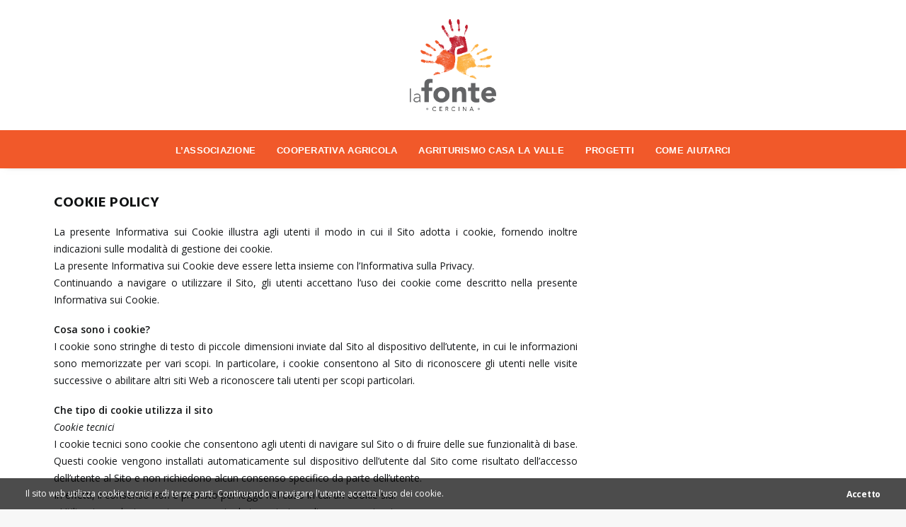

--- FILE ---
content_type: text/html; charset=UTF-8
request_url: https://www.lafontecercina.org/cookies/
body_size: 9650
content:
<!DOCTYPE html>
<html class="no-touch" lang="it-IT" xmlns="http://www.w3.org/1999/xhtml">
<head>
<!-- Global site tag (gtag.js) - Google Analytics -->
<script async src="https://www.googletagmanager.com/gtag/js?id=G-MN691VJ7GZ"></script>
<script>
  window.dataLayer = window.dataLayer || [];
  function gtag(){dataLayer.push(arguments);}
  gtag('js', new Date());

  gtag('config', 'G-MN691VJ7GZ');
</script>
<meta http-equiv="Content-Type" content="text/html; charset=UTF-8">
<meta name="viewport" content="width=device-width, initial-scale=1">
<link rel="profile" href="http://gmpg.org/xfn/11">
<link rel="pingback" href="https://www.lafontecercina.org/xmlrpc.php">

	<!-- This site is optimized with the Yoast SEO plugin v15.8 - https://yoast.com/wordpress/plugins/seo/ -->
	<title>Cookies | Associazione Volontariato | La Fonte Cercina</title>
	<meta name="robots" content="noindex, follow" />
	<meta property="og:locale" content="it_IT" />
	<meta property="og:type" content="article" />
	<meta property="og:title" content="Cookies | Associazione Volontariato | La Fonte Cercina" />
	<meta property="og:url" content="https://www.lafontecercina.org/cookies/" />
	<meta property="og:site_name" content="Associazione Volontariato | La Fonte Cercina" />
	<meta property="article:modified_time" content="2021-02-20T10:20:10+00:00" />
	<meta name="twitter:card" content="summary_large_image" />
	<script type="application/ld+json" class="yoast-schema-graph">{"@context":"https://schema.org","@graph":[{"@type":"WebSite","@id":"https://www.lafontecercina.org/#website","url":"https://www.lafontecercina.org/","name":"Associazione Volontariato | La Fonte Cercina","description":"","potentialAction":[{"@type":"SearchAction","target":"https://www.lafontecercina.org/?s={search_term_string}","query-input":"required name=search_term_string"}],"inLanguage":"it-IT"},{"@type":"WebPage","@id":"https://www.lafontecercina.org/cookies/#webpage","url":"https://www.lafontecercina.org/cookies/","name":"Cookies | Associazione Volontariato | La Fonte Cercina","isPartOf":{"@id":"https://www.lafontecercina.org/#website"},"datePublished":"2021-02-20T10:18:54+00:00","dateModified":"2021-02-20T10:20:10+00:00","breadcrumb":{"@id":"https://www.lafontecercina.org/cookies/#breadcrumb"},"inLanguage":"it-IT","potentialAction":[{"@type":"ReadAction","target":["https://www.lafontecercina.org/cookies/"]}]},{"@type":"BreadcrumbList","@id":"https://www.lafontecercina.org/cookies/#breadcrumb","itemListElement":[{"@type":"ListItem","position":1,"item":{"@type":"WebPage","@id":"https://www.lafontecercina.org/","url":"https://www.lafontecercina.org/","name":"Home"}},{"@type":"ListItem","position":2,"item":{"@type":"WebPage","@id":"https://www.lafontecercina.org/cookies/","url":"https://www.lafontecercina.org/cookies/","name":"Cookies"}}]}]}</script>
	<!-- / Yoast SEO plugin. -->


<link rel='dns-prefetch' href='//fonts.googleapis.com' />
<link rel='dns-prefetch' href='//s.w.org' />
<link rel="alternate" type="application/rss+xml" title="Associazione Volontariato | La Fonte Cercina &raquo; Feed" href="https://www.lafontecercina.org/feed/" />
<link rel="alternate" type="application/rss+xml" title="Associazione Volontariato | La Fonte Cercina &raquo; Feed dei commenti" href="https://www.lafontecercina.org/comments/feed/" />
		<script type="text/javascript">
			window._wpemojiSettings = {"baseUrl":"https:\/\/s.w.org\/images\/core\/emoji\/13.0.1\/72x72\/","ext":".png","svgUrl":"https:\/\/s.w.org\/images\/core\/emoji\/13.0.1\/svg\/","svgExt":".svg","source":{"concatemoji":"https:\/\/www.lafontecercina.org\/wp-includes\/js\/wp-emoji-release.min.js?ver=5.6.16"}};
			!function(e,a,t){var n,r,o,i=a.createElement("canvas"),p=i.getContext&&i.getContext("2d");function s(e,t){var a=String.fromCharCode;p.clearRect(0,0,i.width,i.height),p.fillText(a.apply(this,e),0,0);e=i.toDataURL();return p.clearRect(0,0,i.width,i.height),p.fillText(a.apply(this,t),0,0),e===i.toDataURL()}function c(e){var t=a.createElement("script");t.src=e,t.defer=t.type="text/javascript",a.getElementsByTagName("head")[0].appendChild(t)}for(o=Array("flag","emoji"),t.supports={everything:!0,everythingExceptFlag:!0},r=0;r<o.length;r++)t.supports[o[r]]=function(e){if(!p||!p.fillText)return!1;switch(p.textBaseline="top",p.font="600 32px Arial",e){case"flag":return s([127987,65039,8205,9895,65039],[127987,65039,8203,9895,65039])?!1:!s([55356,56826,55356,56819],[55356,56826,8203,55356,56819])&&!s([55356,57332,56128,56423,56128,56418,56128,56421,56128,56430,56128,56423,56128,56447],[55356,57332,8203,56128,56423,8203,56128,56418,8203,56128,56421,8203,56128,56430,8203,56128,56423,8203,56128,56447]);case"emoji":return!s([55357,56424,8205,55356,57212],[55357,56424,8203,55356,57212])}return!1}(o[r]),t.supports.everything=t.supports.everything&&t.supports[o[r]],"flag"!==o[r]&&(t.supports.everythingExceptFlag=t.supports.everythingExceptFlag&&t.supports[o[r]]);t.supports.everythingExceptFlag=t.supports.everythingExceptFlag&&!t.supports.flag,t.DOMReady=!1,t.readyCallback=function(){t.DOMReady=!0},t.supports.everything||(n=function(){t.readyCallback()},a.addEventListener?(a.addEventListener("DOMContentLoaded",n,!1),e.addEventListener("load",n,!1)):(e.attachEvent("onload",n),a.attachEvent("onreadystatechange",function(){"complete"===a.readyState&&t.readyCallback()})),(n=t.source||{}).concatemoji?c(n.concatemoji):n.wpemoji&&n.twemoji&&(c(n.twemoji),c(n.wpemoji)))}(window,document,window._wpemojiSettings);
		</script>
		<style type="text/css">
img.wp-smiley,
img.emoji {
	display: inline !important;
	border: none !important;
	box-shadow: none !important;
	height: 1em !important;
	width: 1em !important;
	margin: 0 .07em !important;
	vertical-align: -0.1em !important;
	background: none !important;
	padding: 0 !important;
}
</style>
	<link rel='stylesheet' id='wp-block-library-css'  href='https://www.lafontecercina.org/wp-includes/css/dist/block-library/style.min.css?ver=5.6.16' type='text/css' media='all' />
<link rel='stylesheet' id='uncodefont-google-css'  href='//fonts.googleapis.com/css?family=Hind+Siliguri%3A300%2Cregular%2C500%2C600%2C700%7COpen+Sans%3A300%2C300italic%2Cregular%2Citalic%2C600%2C600italic%2C700%2C700italic%2C800%2C800italic&#038;subset=bengali%2Clatin%2Clatin-ext%2Ccyrillic%2Ccyrillic-ext%2Cgreek%2Cgreek-ext%2Cvietnamese&#038;ver=2.3.5' type='text/css' media='all' />
<link rel='stylesheet' id='uncode-privacy-css'  href='https://www.lafontecercina.org/wp-content/plugins/uncode-privacy/assets/css/uncode-privacy-public.css?ver=2.1.2' type='text/css' media='all' />
<link rel='stylesheet' id='uncode-style-css'  href='https://www.lafontecercina.org/wp-content/themes/lafonte/library/css/style.css' type='text/css' media='all' />
<style id='uncode-style-inline-css' type='text/css'>

@media (max-width: 959px) { .navbar-brand > * { height: 90px !important;}}
@media (min-width: 960px) { .limit-width { max-width: 1200px; margin: auto;}}
.menu-primary ul.menu-smart > li > a, .menu-primary ul.menu-smart li.dropdown > a, .menu-primary ul.menu-smart li.mega-menu > a, .vmenu-container ul.menu-smart > li > a, .vmenu-container ul.menu-smart li.dropdown > a { text-transform: uppercase; }
</style>
<link rel='stylesheet' id='uncode-icons-css'  href='https://www.lafontecercina.org/wp-content/themes/lafonte/library/css/uncode-icons.css' type='text/css' media='all' />
<link rel='stylesheet' id='uncode-custom-style-css'  href='https://www.lafontecercina.org/wp-content/themes/lafonte/library/css/style-custom.css' type='text/css' media='all' />
<link rel='stylesheet' id='child-style-css'  href='https://www.lafontecercina.org/wp-content/themes/lafonte-child/style.css' type='text/css' media='all' />
<script type='text/javascript' src='https://www.lafontecercina.org/wp-includes/js/jquery/jquery.min.js?ver=3.5.1' id='jquery-core-js'></script>
<script type='text/javascript' src='https://www.lafontecercina.org/wp-includes/js/jquery/jquery-migrate.min.js?ver=3.3.2' id='jquery-migrate-js'></script>
<script type='text/javascript' id='uncode-init-js-extra'>
/* <![CDATA[ */
var SiteParameters = {"days":"giorni","hours":"ore","minutes":"minuti","seconds":"secondi","constant_scroll":"on","scroll_speed":"2","parallax_factor":"0.25","loading":"Caricamento...","slide_name":"slide","slide_footer":"footer","ajax_url":"https:\/\/www.lafontecercina.org\/wp-admin\/admin-ajax.php","nonce_adaptive_images":"2b09327397","enable_debug":"","block_mobile_videos":"","is_frontend_editor":"","mobile_parallax_allowed":"","wireframes_plugin_active":"","sticky_elements":"off","lazyload_type":""};
/* ]]> */
</script>
<script type='text/javascript' src='https://www.lafontecercina.org/wp-content/themes/lafonte/library/js/min/init.min.js' id='uncode-init-js'></script>
<link rel="https://api.w.org/" href="https://www.lafontecercina.org/wp-json/" /><link rel="alternate" type="application/json" href="https://www.lafontecercina.org/wp-json/wp/v2/pages/281" /><link rel="EditURI" type="application/rsd+xml" title="RSD" href="https://www.lafontecercina.org/xmlrpc.php?rsd" />
<link rel="wlwmanifest" type="application/wlwmanifest+xml" href="https://www.lafontecercina.org/wp-includes/wlwmanifest.xml" /> 
<meta name="generator" content="WordPress 5.6.16" />
<link rel='shortlink' href='https://www.lafontecercina.org/?p=281' />
<link rel="alternate" type="application/json+oembed" href="https://www.lafontecercina.org/wp-json/oembed/1.0/embed?url=https%3A%2F%2Fwww.lafontecercina.org%2Fcookies%2F" />
<link rel="alternate" type="text/xml+oembed" href="https://www.lafontecercina.org/wp-json/oembed/1.0/embed?url=https%3A%2F%2Fwww.lafontecercina.org%2Fcookies%2F&#038;format=xml" />
<noscript><style> .wpb_animate_when_almost_visible { opacity: 1; }</style></noscript><link rel="apple-touch-icon" sizes="180x180" href="https://www.lafontecercina.org/wp-content/themes/lafonte-child/favicons/apple-touch-icon.png">
<link rel="icon" type="image/png" sizes="32x32" href="https://www.lafontecercina.org/wp-content/themes/lafonte-child/favicons/favicon-32x32.png">
<link rel="icon" type="image/png" sizes="16x16" href="https://www.lafontecercina.org/wp-content/themes/lafonte-child/favicons/favicon-16x16.png">
<link rel="manifest" href="https://www.lafontecercina.org/wp-content/themes/lafonte-child/favicons/site.webmanifest">
<link rel="mask-icon" href="https://www.lafontecercina.org/wp-content/themes/lafonte-child/favicons/safari-pinned-tab.svg" color="#f1592a">
<meta name="msapplication-TileColor" content="#ffffff">
<meta name="theme-color" content="#ffffff">
</head>
<body class="page-template-default page page-id-281  style-color-lxmt-bg hormenu-position-left hmenu-center header-full-width main-center-align textual-accent-color mobile-parallax-not-allowed ilb-no-bounce qw-body-scroll-disabled wpb-js-composer js-comp-ver-6.5.0 vc_responsive" data-border="0">
		<div class="body-borders" data-border="0"><div class="top-border body-border-shadow"></div><div class="right-border body-border-shadow"></div><div class="bottom-border body-border-shadow"></div><div class="left-border body-border-shadow"></div><div class="top-border style-light-bg"></div><div class="right-border style-light-bg"></div><div class="bottom-border style-light-bg"></div><div class="left-border style-light-bg"></div></div>	<div class="box-wrapper">
		<div class="box-container">
		<script type="text/javascript" id="initBox">UNCODE.initBox();</script>
		<div class="menu-wrapper style-light-original"><div class="navbar menu-secondary menu-primary menu-light submenu-light style-light-original">
														<div class="menu-container-mobile  style-color-xsdn-bg menu-no-borders menu-shadows">
															<div class="row-menu style-light-bg">
																<div class="row-menu-inner">
																	<div id="logo-container-mobile" class="col-lg-0 logo-container">
																		<div id="main-logo" class="navbar-header style-light">
																			<a href="https://www.lafontecercina.org/" class="navbar-brand" data-minheight="20"><div class="logo-image main-logo logo-skinnable" data-maxheight="130" style="height: 130px;"><img src="https://www.lafontecercina.org/wp-content/uploads/2020/12/la-fonte-cercina_associazione-volontariato_logo.png" alt="La Fonte | Cercina | Associazione volontariato" width="377" height="400" class="img-responsive" /></div></a>
																		</div>
																	</div>
																</div>
																<div class="mmb-container"><div class="mobile-additional-icons"></div><div class="mobile-menu-button 2 mobile-menu-button-light lines-button x2"><span class="lines"></span></div></div>
															</div>
														</div>
													</div>
													<header id="masthead" class="navbar menu-primary menu-light submenu-light style-light-original">
														<div class="menu-container style-color-xsdn-bg menu-no-borders menu-shadows">
															<div class="row-menu limit-width">
																<div class="row-menu-inner">
																	<div class="col-lg-12 main-menu-container middle">
																		<div class="menu-horizontal">
																			<div class="menu-horizontal-inner">
																				<div class="nav navbar-nav navbar-main navbar-nav-last"><ul id="menu-mainmenu" class="menu-primary-inner menu-smart sm"><li id="menu-item-98" class="menu-item menu-item-type-post_type menu-item-object-page menu-item-98 menu-item-link"><a title="L&#039;associazione" href="https://www.lafontecercina.org/associazione-volontariato/">L&#8217;associazione<i class="fa fa-angle-right fa-dropdown"></i></a></li>
<li id="menu-item-160" class="menu-item menu-item-type-post_type menu-item-object-page menu-item-160 menu-item-link"><a title="Cooperativa agricola" href="https://www.lafontecercina.org/cooperativa-agricola/">Cooperativa agricola<i class="fa fa-angle-right fa-dropdown"></i></a></li>
<li id="menu-item-171" class="menu-item menu-item-type-post_type menu-item-object-page menu-item-171 menu-item-link"><a title="Agriturismo Casa La Valle" href="https://www.lafontecercina.org/agriturismo-casa-la-valle/">Agriturismo Casa La Valle<i class="fa fa-angle-right fa-dropdown"></i></a></li>
<li id="menu-item-203" class="menu-item menu-item-type-post_type menu-item-object-page menu-item-203 menu-item-link"><a title="Progetti" href="https://www.lafontecercina.org/progetti/">Progetti<i class="fa fa-angle-right fa-dropdown"></i></a></li>
<li id="menu-item-218" class="menu-item menu-item-type-post_type menu-item-object-page menu-item-218 menu-item-link"><a title="Come aiutarci" href="https://www.lafontecercina.org/come-aiutarci/">Come aiutarci<i class="fa fa-angle-right fa-dropdown"></i></a></li>
</ul></div><div class="desktop-hidden">
														 							</div></div>
																		</div>
																	</div>
																</div>
															</div>
														</div>
													</header>
												</div>			<script type="text/javascript" id="fixMenuHeight">UNCODE.fixMenuHeight();</script>
			<div class="main-wrapper">
				<div class="main-container">
					<div class="page-wrapper">
						<div class="sections-container">
<script type="text/javascript">UNCODE.initHeader();</script><article id="post-281" class="page-body style-light-bg post-281 page type-page status-publish hentry">
						<div class="post-wrapper">
							<div class="post-body"><div class="post-content un-no-sidebar-layout"><div data-parent="true" class="vc_row policyLine row-container"><div class="row limit-width row-parent"><div class="wpb_row row-inner"><div class="wpb_column pos-top pos-center align_left column_parent col-lg-8 single-internal-gutter"><div class="uncol style-light"  ><div class="uncoltable"><div class="uncell no-block-padding"><div class="uncont"><div class="vc_custom_heading_wrap "><div class="heading-text el-text" ><h1 class="h1" ><span>Cookie policy</span></h1></div><div class="clear"></div></div><div class="uncode_text_column" ><p>La presente Informativa sui Cookie illustra agli utenti il modo in cui il Sito adotta i cookie, fornendo inoltre indicazioni sulle modalità di gestione dei cookie.<br />
La presente Informativa sui Cookie deve essere letta insieme con l&#8217;Informativa sulla Privacy.<br />
Continuando a navigare o utilizzare il Sito, gli utenti accettano l&#8217;uso dei cookie come descritto nella presente Informativa sui Cookie.</p>
<p><strong>Cosa sono i cookie?</strong><br />
I cookie sono stringhe di testo di piccole dimensioni inviate dal Sito al dispositivo dell&#8217;utente, in cui le informazioni sono memorizzate per vari scopi. In particolare, i cookie consentono al Sito di riconoscere gli utenti nelle visite successive o abilitare altri siti Web a riconoscere tali utenti per scopi particolari.</p>
<p><strong>Che tipo di cookie utilizza il sito</strong><br />
<em>Cookie tecnici</em><br />
I cookie tecnici sono cookie che consentono agli utenti di navigare sul Sito o di fruire delle sue funzionalità di base. Questi cookie vengono installati automaticamente sul dispositivo dell&#8217;utente dal Sito come risultato dell&#8217;accesso dell&#8217;utente al Sito e non richiedono alcun consenso specifico da parte dell&#8217;utente.<br />
In effetti, il consenso non è previsto per legge nel caso in cui un cookie sia:<br />
• Utilizzato esclusivamente per eseguire la trasmissione di una comunicazione; e<br />
• Rigorosamente necessario affinché il fornitore di un servizio digitale espressamente richiesto dall&#8217;utente fornisca tale servizio.<br />
I cookie tecnici utilizzati dal Sito includono:<br />
• Cookie di navigazione: per garantire la normale navigazione e fruizione del Sito, attraverso diverse opzioni o servizi;<br />
• Cookie funzionali: per salvare le preferenze dell&#8217;utente e facilitare l&#8217;esperienza di navigazione in base a una serie di criteri selezionati (ad esempio, lingua, tipo di browser, ecc.).<br />
Il Sito raccoglie anche l&#8217;indirizzo IP o qualsiasi altra informazione identificativa sul dispositivo dell&#8217;utente necessaria per gestire il Sito, diagnosticare i problemi del server e soddisfare altri scopi legittimi.<br />
La disabilitazione dei cookie tecnici può limitare la capacità degli utenti di navigare nel Sito e di godere delle sue funzionalità o dei servizi offerti.</p>
<p><em>Altri cookie</em><br />
Tutti i cookie diversi dai cookie tecnici vengono installati o attivati solo se il consenso viene previamente fornito dagli utenti con la funzione &#8220;opt-in&#8221; (attivazione).<br />
Durante la loro prima visita al Sito, agli utenti viene mostrato un banner di cookie sullo schermo o interfaccia. Questo banner scompare quando l&#8217;utente ha accettato o rifiutato i cookie utilizzati sul Sito.<br />
L&#8217;attivazione può essere espressa in modo generale, ad esempio chiudendo il banner o cliccando sul pulsante OK o scorrendo la pagina o cliccando su uno qualsiasi dei suoi elementi; l&#8217;attivazione può anche essere fornita in modo selettivo.<br />
L&#8217;attivazione degli utenti viene tracciata e registrata al fine di rendere più efficaci le loro visite successive al Sito. Tuttavia, gli utenti possono sempre revocare in tutto o in parte i consensi prestati in precedenza.<br />
I cookie non tecnici utilizzati dal Sito sono cookie di terze parti: cookie installati sul dispositivo dell&#8217;utente da un dominio o Sito web distinto dal Sito. I cookie di terze parti vengono implementati dai venditori di marketing e dai partner del Sito tramite i tag di terze parti. Il Sito non controlla cookie di questo genere.<br />
Il Sito non ha alcun accesso o controllo sui cookie o altra tecnologia di tracciamento utilizzata da terze parti accessibile dal Sito e non può garantire la conformità di terze parti alla legge sulla privacy applicabile.</p>
<p><em>Cookie analitici</em><br />
Questi cookie sono raccolti da terze parti, in forma individuale o aggregata, al fine di raccogliere informazioni sul numero di utenti e sul modo in cui essi visitano il Sito web, come ad esempio informazioni sulle pagine o sezioni maggiormente visualizzate. Questo è un elenco di cookie analitici (include un link per ottenere maggiori informazioni su tali cookie e le istruzioni sul modo di gestire il consenso dell&#8217;utente):<br />
<a href="https://tools.google.com/dlpage/gaoptout?hl=en" target="_blank" rel="noopener noreferrer">Google Analytics</a><br />
Il Sito utilizza cookie che non consentono alcun controllo sul dispositivo delle&#8217;utente e non installano programmi su tale dispositivo.</p>
<p><strong>Preferenze del browser</strong><br />
Gli utenti possono gestire le preferenze in materia di cookie tramite le impostazioni del proprio browser Web:<br />
• <a href="https://support.microsoft.com/it-it/help/278835/how-to-delete-cookie-files-in-internet-explorer" target="_blank" rel="noopener noreferrer">Internet Explorer</a><br />
• <a href="https://support.apple.com/it-it/HT201265" target="_blank" rel="noopener noreferrer">Safari</a><br />
• <a href="https://support.google.com/chrome/answer/95647?co=GENIE.Platform%3DDesktop&amp;hl=it" target="_blank" rel="noopener noreferrer">Chrome</a><br />
• <a href="https://support.mozilla.org/it/kb/Gestione%20dei%20cookie" target="_blank" rel="noopener noreferrer">Firefox</a><br />
Per ulteriori informazioni, gli utenti possono visitare: <a href="http://www.allaboutcookies.org/" target="_blank" rel="noopener noreferrer">allaboutcookies.org</a> e <a href="http://www.youronlinechoices.com/" target="_blank" rel="noopener noreferrer">youronlinechoices.com</a></p>
<p><strong>Contatti</strong><br />
Gli utenti che desiderano contattare il Sito per qualsiasi questione relativa ai cookie sono invitati a scrivere a: info@lafontecercina.org.</p>
<p><strong>Modifiche alla presente informativa sui cookie</strong><br />
Eventuali modifiche future alla presente Informativa sui cookie verranno pubblicate sul Sito e, se del caso, notificate agli utenti via e-mail. Gli utenti sono invitati a leggere frequentemente la presente Informativa sui Cookie per verificare eventuali aggiornamenti o modifiche.</p>
</div></div></div></div></div></div><div class="wpb_column pos-top pos-center align_left column_parent col-lg-4 single-internal-gutter"><div class="uncol style-light"  ><div class="uncoltable"><div class="uncell no-block-padding"><div class="uncont"></div></div></div></div></div><script id="script-873622" data-row="script-873622" type="text/javascript" class="vc_controls">UNCODE.initRow(document.getElementById("script-873622"));</script></div></div></div></div></div>
						</div>
					</article>
								</div><!-- sections container -->
							</div><!-- page wrapper -->
												<footer id="colophon" class="site-footer">
							<div data-parent="true" class="vc_row footerMainLine row-container"><div class="row limit-width row-parent"><div class="wpb_row row-inner"><div class="wpb_column pos-middle pos-center align_left column_parent col-lg-4 single-internal-gutter"><div class="uncol style-light"  ><div class="uncoltable"><div class="uncell no-block-padding"><div class="uncont"><div class="uncode-single-media  text-center"><div class="single-wrapper" style="max-width: 150px;"><div class="tmb tmb-light  tmb-media-first tmb-media-last tmb-content-overlay tmb-no-bg">
						<div class="t-inside"><div class="t-entry-visual"><div class="t-entry-visual-tc"><div class="uncode-single-media-wrapper">
									<img class="wp-image-34" src="https://www.lafontecercina.org/wp-content/uploads/2020/12/la-fonte-cercina_associazione-volontariato_logo-mani.png" width="400" height="334" alt="La Fonte | Cercina | Associazione volontariato" srcset="https://www.lafontecercina.org/wp-content/uploads/2020/12/la-fonte-cercina_associazione-volontariato_logo-mani.png 400w, https://www.lafontecercina.org/wp-content/uploads/2020/12/la-fonte-cercina_associazione-volontariato_logo-mani-300x251.png 300w" sizes="(max-width: 400px) 100vw, 400px" /></div>
				</div>
			</div></div>
					</div></div></div><div class="uncode-vc-social"><div class="social-icon icon-box icon-box-top icon-inline"><a href="https://www.facebook.com/ProgettoLaFonte" target="_blank"><i class="fa fa-facebook"></i></a></div><div class="social-icon icon-box icon-box-top icon-inline"><a href="https://www.instagram.com/progetto_la_fonte/" target="_blank"><i class="fa fa-instagram"></i></a></div><div class="social-icon icon-box icon-box-top icon-inline"><a href="https://www.youtube.com/channel/UCLuWwJjpj4ZmztxiFXca-Cg" target="_blank"><i class="fa fa-youtube"></i></a></div></div></div></div></div></div></div><div class="wpb_column pos-top pos-center align_left column_parent col-lg-4 single-internal-gutter"><div class="uncol style-light"  ><div class="uncoltable"><div class="uncell no-block-padding"><div class="uncont"><div class="vc_custom_heading_wrap "><div class="heading-text el-text" ><h5 class="h5" ><span>Associazione e</span><span>Cooperativa sociale agricola</span><span>La Fonte</span></h5></div><div class="clear"></div></div><div class="vc_custom_heading_wrap footerMiniTitle"><div class="heading-text el-text" ><h6 class="h6" ><span>Indirizzo</span></h6></div><div class="clear"></div></div><div class="uncode_text_column" ><p>Via della Casina 2<br />
Frazione Cercina<br />
50019 &#8211; Sesto Fiorentino (FI)</p>
</div><div class="vc_custom_heading_wrap footerMiniTitle"><div class="heading-text el-text" ><h6 class="h6" ><span>Telefono</span></h6></div><div class="clear"></div></div><div class="uncode_text_column" ><p><a href="tel:+39055402334">055 402 334</a></p>
</div><div class="vc_custom_heading_wrap footerMiniTitle"><div class="heading-text el-text" ><h6 class="h6" ><span>Email</span></h6></div><div class="clear"></div></div><div class="uncode_text_column" ><p><a href="mailto:info@lafontecercina.org">info@lafontecercina.org</a></p>
</div></div></div></div></div></div><div class="wpb_column pos-top pos-center align_left column_parent col-lg-4 single-internal-gutter"><div class="uncol style-light"  ><div class="uncoltable"><div class="uncell no-block-padding"><div class="uncont"><div class="vc_custom_heading_wrap "><div class="heading-text el-text" ><h5 class="h5" ><span>Agriturismo</span><span>Casa La Valle</span></h5></div><div class="clear"></div></div><div class="vc_custom_heading_wrap footerMiniTitle"><div class="heading-text el-text" ><h6 class="h6" ><span>Indirizzo</span></h6></div><div class="clear"></div></div><div class="uncode_text_column" ><p>Viuzzo della Valle 2<br />
50019 &#8211; Sesto Fiorentino (FI)</p>
</div><div class="vc_custom_heading_wrap footerMiniTitle"><div class="heading-text el-text" ><h6 class="h6" ><span>Telefono</span></h6></div><div class="clear"></div></div><div class="uncode_text_column" ><p><a href="tel:+393508644653">350 86 44 653</a></p>
</div></div></div></div></div></div><script id="script-621601" data-row="script-621601" type="text/javascript" class="vc_controls">UNCODE.initRow(document.getElementById("script-621601"));</script></div></div></div><div data-parent="true" class="vc_row footerLastLine row-container"><div class="row limit-width row-parent"><div class="wpb_row row-inner"><div class="wpb_column pos-middle pos-center align_left column_parent col-lg-12 single-internal-gutter"><div class="uncol style-light"  ><div class="uncoltable"><div class="uncell no-block-padding"><div class="uncont"><div class="uncode_text_column" ><p>© Progetto La Fonte &#8211; Codice fiscale 5X1000: 94052510487<br />
IBAN Donazioni &#8216;Associazione La Fonte&#8217;: IT38 Q030 6909 6061 0000 0017 105<br />
<a href="https://www.lafontecercina.org/bilancio/">Bilancio e contributi pubblici</a> &#8211; <a href="https://www.lafontecercina.org/privacy/">Privacy</a> &#8211; <a href="https://www.lafontecercina.org/cookies/">Cookies</a></p>
</div></div></div></div></div></div><script id="script-307704" data-row="script-307704" type="text/javascript" class="vc_controls">UNCODE.initRow(document.getElementById("script-307704"));</script></div></div></div>						</footer>
																	</div><!-- main container -->
				</div><!-- main wrapper -->
							</div><!-- box container -->
		</div><!-- box wrapper -->
		
		
	<div class="gdpr-overlay"></div><div class="gdpr gdpr-privacy-bar" style="display:none;" data-nosnippet="true">
	<div class="gdpr-wrapper">
		<div class="gdpr-content">
			<p>
				Il sito web utilizza cookie tecnici e di terze parti. Continuando a navigare l'utente accetta l'uso dei cookie.			</p>
		</div>
		<div class="gdpr-right">
			<button class="gdpr-preferences" type="button">Privacy Preferences</button>
			<button class="gdpr-agreement btn-accent btn-flat" type="button">Accetto</button>
		</div>
	</div>
</div>
<div class="gdpr gdpr-privacy-preferences" data-nosnippet="true">
	<div class="gdpr-wrapper">
		<form method="post" class="gdpr-privacy-preferences-frm" action="https://www.lafontecercina.org/wp-admin/admin-post.php">
			<input type="hidden" name="action" value="uncode_privacy_update_privacy_preferences">
			<input type="hidden" id="update-privacy-preferences-nonce" name="update-privacy-preferences-nonce" value="322400ce4d" /><input type="hidden" name="_wp_http_referer" value="/cookies/" />			<header>
				<div class="gdpr-box-title">
					<h3>Privacy Preference Center</h3>
					<span class="gdpr-close"></span>
				</div>
			</header>
			<div class="gdpr-content">
				<div class="gdpr-tab-content">
					<div class="gdpr-consent-management gdpr-active">
						<header>
							<h4>Privacy Preferences</h4>
						</header>
						<div class="gdpr-info">
							<p></p>
													</div>
					</div>
				</div>
			</div>
			<footer>
				<input type="submit" class="btn-accent btn-flat" value="Save Preferences">
							</footer>
		</form>
	</div>
</div>
<script type="text/html" id="wpb-modifications"></script><script type='text/javascript' src='https://www.lafontecercina.org/wp-content/plugins/uncode-privacy/assets/js/js-cookie.min.js?ver=2.2.0' id='js-cookie-js'></script>
<script type='text/javascript' id='uncode-privacy-js-extra'>
/* <![CDATA[ */
var Uncode_Privacy_Parameters = {"accent_color":"#f1592a"};
/* ]]> */
</script>
<script type='text/javascript' src='https://www.lafontecercina.org/wp-content/plugins/uncode-privacy/assets/js/uncode-privacy-public.min.js?ver=2.1.2' id='uncode-privacy-js'></script>
<script type='text/javascript' id='mediaelement-core-js-before'>
var mejsL10n = {"language":"it","strings":{"mejs.download-file":"Scarica il file","mejs.install-flash":"Stai usando un browser che non ha Flash player abilitato o installato. Attiva il tuo plugin Flash player o scarica l'ultima versione da https:\/\/get.adobe.com\/flashplayer\/","mejs.fullscreen":"Schermo intero","mejs.play":"Play","mejs.pause":"Pausa","mejs.time-slider":"Time Slider","mejs.time-help-text":"Usa i tasti freccia sinistra\/destra per avanzare di un secondo, su\/gi\u00f9 per avanzare di 10 secondi.","mejs.live-broadcast":"Diretta streaming","mejs.volume-help-text":"Usa i tasti freccia su\/gi\u00f9 per aumentare o diminuire il volume.","mejs.unmute":"Togli il muto","mejs.mute":"Muto","mejs.volume-slider":"Cursore del volume","mejs.video-player":"Video Player","mejs.audio-player":"Audio Player","mejs.captions-subtitles":"Didascalie\/Sottotitoli","mejs.captions-chapters":"Capitoli","mejs.none":"Nessuna","mejs.afrikaans":"Afrikaans","mejs.albanian":"Albanese","mejs.arabic":"Arabo","mejs.belarusian":"Bielorusso","mejs.bulgarian":"Bulgaro","mejs.catalan":"Catalano","mejs.chinese":"Cinese","mejs.chinese-simplified":"Cinese (semplificato)","mejs.chinese-traditional":"Cinese (tradizionale)","mejs.croatian":"Croato","mejs.czech":"Ceco","mejs.danish":"Danese","mejs.dutch":"Olandese","mejs.english":"Inglese","mejs.estonian":"Estone","mejs.filipino":"Filippino","mejs.finnish":"Finlandese","mejs.french":"Francese","mejs.galician":"Galician","mejs.german":"Tedesco","mejs.greek":"Greco","mejs.haitian-creole":"Haitian Creole","mejs.hebrew":"Ebraico","mejs.hindi":"Hindi","mejs.hungarian":"Ungherese","mejs.icelandic":"Icelandic","mejs.indonesian":"Indonesiano","mejs.irish":"Irish","mejs.italian":"Italiano","mejs.japanese":"Giapponese","mejs.korean":"Coreano","mejs.latvian":"Lettone","mejs.lithuanian":"Lituano","mejs.macedonian":"Macedone","mejs.malay":"Malese","mejs.maltese":"Maltese","mejs.norwegian":"Norvegese","mejs.persian":"Persiano","mejs.polish":"Polacco","mejs.portuguese":"Portoghese","mejs.romanian":"Romeno","mejs.russian":"Russo","mejs.serbian":"Serbo","mejs.slovak":"Slovak","mejs.slovenian":"Sloveno","mejs.spanish":"Spagnolo","mejs.swahili":"Swahili","mejs.swedish":"Svedese","mejs.tagalog":"Tagalog","mejs.thai":"Thailandese","mejs.turkish":"Turco","mejs.ukrainian":"Ucraino","mejs.vietnamese":"Vietnamita","mejs.welsh":"Gallese","mejs.yiddish":"Yiddish"}};
</script>
<script type='text/javascript' src='https://www.lafontecercina.org/wp-includes/js/mediaelement/mediaelement-and-player.min.js?ver=4.2.16' id='mediaelement-core-js'></script>
<script type='text/javascript' src='https://www.lafontecercina.org/wp-includes/js/mediaelement/mediaelement-migrate.min.js?ver=5.6.16' id='mediaelement-migrate-js'></script>
<script type='text/javascript' id='mediaelement-js-extra'>
/* <![CDATA[ */
var _wpmejsSettings = {"pluginPath":"\/wp-includes\/js\/mediaelement\/","classPrefix":"mejs-","stretching":"responsive"};
/* ]]> */
</script>
<script type='text/javascript' src='https://www.lafontecercina.org/wp-includes/js/mediaelement/wp-mediaelement.min.js?ver=5.6.16' id='wp-mediaelement-js'></script>
<script type='text/javascript' src='https://www.lafontecercina.org/wp-content/themes/lafonte/library/js/min/plugins.min.js' id='uncode-plugins-js'></script>
<script type='text/javascript' src='https://www.lafontecercina.org/wp-content/themes/lafonte/library/js/min/app.min.js' id='uncode-app-js'></script>
<script type='text/javascript' src='https://www.lafontecercina.org/wp-includes/js/wp-embed.min.js?ver=5.6.16' id='wp-embed-js'></script>
</body>
</html>


--- FILE ---
content_type: text/css
request_url: https://www.lafontecercina.org/wp-content/themes/lafonte-child/style.css
body_size: 2520
content:
/*
Theme Name: lafonte Child
Description: Child theme for lafonte custom WP theme
Template: lafonte
Version: 1.0.0
Text Domain: lafonte
*/

/*

La Fonte - colors

[arancione]
#f1592a

[rosso]
#bf1e2e

[giallo]
#fcb040

*/



/* header */
.menu-wrapper #masthead .menu-container 
{
    background: #f1592a;
}

/* intro */
.header-style-light .header-wrapper .header-scrolldown i
{
    color: #f1592a;
    font-size: 36px;
}

/* general */
.uncode_text_column p
{
    font-size: 18px;
}
.mobile-menu-button-light .lines, 
.mobile-menu-button-light .lines:before, 
.mobile-menu-button-light .lines:after {
    background: #bf1e2e;
}

/* home */
/* home intro */
.main-container .homeLineText 
{
    background-color: #bf1e2e;
}
.homeLineText .heading-text h1
{
    text-transform: uppercase;
    font-size: 28px;
    color: #fff; 
}
.main-container .row-container.homeLineText .row-parent .single-internal-gutter .uncont .uncode_text_column
{
    margin-top: 12px; 
}
.homeLineText .uncode_text_column p
{
    color: #fff; 
    font-weight: 600;
    margin-top: 12px; 
}
.main-container .homeLineText .row-parent .uncol .uncoltable .uncell .uncont .uncode_text_column p a,
.main-container .homeLineText .row-parent .uncol .uncoltable .uncell .uncont .uncode_text_column p a:link,
.main-container .homeLineText .row-parent .uncol .uncoltable .uncell .uncont .uncode_text_column p a:visited,
.main-container .homeLineText .row-parent .uncol .uncoltable .uncell .uncont .uncode_text_column p a:hover,
.main-container .homeLineText .row-parent .uncol .uncoltable .uncell .uncont .uncode_text_column p a:active,
.main-container .homeLineText .row-parent .uncol .uncoltable .uncell .uncont .uncode_text_column p a:focus
{
    color: #fff!important;
    text-decoration: underline;
}
/* home - grid pages */
.main-container .row-container.homeLineGrid .row-parent 
{
    padding-top: 54px; 
}
.homeLineGrid .tmb .t-entry-visual .t-overlay-text .t-entry h2 
{
    font-size: 28px;
    text-transform: uppercase;
    text-shadow: 1px 1px 1px #bf1e2e;
}
/* home - reviews */
.homeLineReviewContainer .heading-text h3
{
    text-transform: uppercase;
    font-size: 24px;
}
.main-container .row-container .row-parent .single-internal-gutter .uncont .homeLineReview_subtitle 
{
    margin-top: 6px; 
}
.homeLineReviewContainer .tmb .t-entry-text .t-entry-text-tc, 
.main-container .row-container.homeLineReview .row-parent
{
    padding-top: 0; 
}
.homeLineReviewContainer .owl-carousel-container .owl-prev
{
    margin-left: 6px!important;
    top: 46%; 
}
.homeLineReviewContainer .owl-carousel-container .owl-next
{
    margin-right: 6px!important;
    top: 46%; 
}
.homeLineReviewContainer .owl-carousel-container .owl-prev .btn-default, 
.homeLineReviewContainer .owl-carousel-container .owl-next .btn-default
{
    background: transparent!important;
    color: #bf1e2e!important;
}
.homeLineReviewContainer .owl-carousel-container .owl-prev .btn-default i, 
.homeLineReviewContainer .owl-carousel-container .owl-next .btn-default i
{
    font-size: 28px; 
}
.main-container .row-container.homeLineReview .row-parent .single-internal-gutter .uncont .homeLineReview_subtitle
{
    margin-top: 3px; 
}
.main-container .row-container.homeLineReview .row-parent .single-internal-gutter .uncont .homeLineReview_insideLine
{
    margin-top: 24px; 
}
.reviewText p
{
    font-size: 17px;
    font-style: italic;
    text-align: justify;
}
.main-container .row-container .row-parent .single-internal-gutter .uncont .reviewName
{
    margin-top: 12px;
} 
.main-container .row-container .row-parent .single-internal-gutter .uncont .reviewRole
{
    margin-top: 3px;
}
.reviewName p, 
.reviewRole p
{
    font-size: 14px;
    line-height: 16px; 
}
.reviewName p
{
    display: inline-block;
    border-bottom: 1px solid #252525;
    border-bottom: 1px solid #bf1e2e;
    padding-bottom: 3px; 
    font-weight: 600; 
}
/* pre footer line - help */
.main-container .lineHelp
{
    border-top: 2px solid #f1592a;
}
.lineHelp .heading-text h3
{
    text-transform: uppercase;
    font-size: 24px;
}
.main-container .row-container .row-parent .single-internal-gutter .uncont .lineHelp_subtitle 
{
    margin-top: 6px; 
}
.main-container .row-container .row-parent .single-internal-gutter .uncont .btn-container 
{
    margin-top: 15px; 
}

/* page */
.main-container .row-container.pageLineText .row-parent .single-internal-gutter .uncont .uncode_text_column, 
.pageLineText .uncode_text_column p 
{
    margin-top: 12px; 
}
.pageLineText .uncode_text_column p em
{
    text-decoration: underline #f1592a 2px;
    font-style: normal;
}
body.page .main-container .post-content .pageLineText .uncont .uncode_text_column p a:link
{
    color: #141618!important;
}
body.page .main-container .post-content .pageLineText .uncont .uncode_text_column p a.customLink:link
{
    color: #f1592a!important;
    text-decoration: underline #f1592a 2px;
}
.pageLineText .uncode_text_column p a:hover,
.pageLineText .uncode_text_column p a:active
{
    color: #f1592a!important;
}
.pageLineText .heading-text h2 
{
    text-transform: uppercase;
    font-size: 24px;
}
.pageLineText_insideOffers .heading-text h3 
{
    text-transform: uppercase;
    font-size: 20px;
    text-decoration: underline #f1592a 2px;
}
.pageLineText_insideOffers .uncode_text_column span.smallText
{
    font-size: 15px;
    color: #444;
}
.pageLineGallery .owl-nav-container.btn-default
{
    background-color: transparent!important;
    border: none!important;
}
.pageLineGallery .owl-nav-container.btn-default i.fa
{
    font-size: 30px; 
}
/* how to help */
.main-container .pageLineReviewContainer_2 > .row-parent 
{
    padding-top: 0; 
    padding-left: 0; 
    padding-right: 0; 
}
/* restaurant menu */
.main-container .row-container.pageLineText .row-parent .single-internal-gutter .uncont .menuSubtitle, 
.pageLineText .menuSubtitle p
{
    margin-top: 3px;
}
.pageLineText.pageLineMenu .menuSubtitle p
{
    font-size: 14px;
    font-weight: 600;
}
.pageLineText .uncode_text_column p span.dish
{
    display: inline-block;
    line-height: 19px;
}
.pageLineMenu .uncode_text_column p 
{
    font-size: 16px; 
    line-height: 36px;
}
.pageLineMenu .uncode_text_column p span.dish em 
{
    text-decoration: none;
    font-style: italic;
    font-size: 12px;
    display: block;
    color: #555;
}
.pageLineMenu .vc_custom_heading_wrap  h3
{
    font-size: 20px;
    font-weight: 600;
}
.main-container .row-container .row-parent .single-internal-gutter .uncont > .menuInsideRowFirst 
{
    margin-top: 18px; 
}
/* restaurant side pics */
.main-container #post-53 .row-container .row-parent .picColumn .uncont > .uncode-single-media
{
    margin-top: 1px;
}
/* policy pages - privacy - cookies */
.policyLine .heading-text h1 
{
    text-transform: uppercase;
    font-size: 20px;
}
.main-container .policyLine .row-parent .single-internal-gutter .uncont .uncode_text_column
{
    margin-top: 18px; 
}
.policyLine .uncode_text_column p 
{
    font-size: 14px;
    text-align: justify;
}
/* 404 - error page */ 
.main-container .errorLine 
{
    background-color: #bf1e2e; 
}
.errorLine .heading-text 
{
    text-align: center; 
}
.errorLine .heading-text h1 
{
    text-transform: uppercase;
    font-size: 28px;
    color: #fff;
}
.main-container .row-container.errorLine .row-parent .single-internal-gutter .uncont .uncode_text_column 
{
    margin-top: 12px; 
}
.errorLine .uncode_text_column p 
{
    color: #fff;
    font-weight: 600;
    margin-top: 12px;
    text-align: center;
}

/* footer */
.main-container .footerMainLine 
{
    background-color: #f1592a;
}
.main-container .row-container.footerMainLine .row-parent .single-internal-gutter .uncont .footerMiniTitle 
{
    margin-top: 18px;
} 
.main-container .row-container.footerMainLine .row-parent .single-internal-gutter .uncont .uncode_text_column
{
    margin-top: 6px;
} 
.footerMainLine .uncode-vc-social .social-icon i
{
    font-size: 22px; 
}
.footerMainLine .uncode-vc-social a, 
.footerMainLine .uncode-vc-social a:hover, 
.footerMainLine .uncode-vc-social a:active, 
.footerMainLine .uncode-vc-social a:focus
{
    color: #fff; 
}
.footerMainLine .uncode-vc-social
{
    text-align: center;
    padding-top: 2px; 
}
.footerMainLine .heading-text h5
{
    color: #fff;
    text-transform: uppercase;
    font-size: 22px;
}
.footerMainLine .heading-text h6
{
    color: #fafafa;
    text-transform: uppercase;
    font-size: 12px;
    border-bottom: 1px solid #fafafa; 
}
.footerMainLine .uncode_text_column p
{
    color: #fafafa;
    font-size: 16px;
    font-weight: 600;
}
.footerMainLine .uncode_text_column p a
{
    color: #fafafa;
}
.footerMainLine .uncode_text_column p a:hover, 
.footerMainLine .uncode_text_column p a:active, 
.footerMainLine .uncode_text_column p a:focus 
{
    color: #fff;
}
.footerLastLine 
{
    background: #bf1e2e; 
}
.main-container .row-container.footerLastLine .row-parent
{
    padding-top: 12px; 
    padding-bottom: 12px; 
}
.footerLastLine .uncode_text_column p
{
    color: #eee; 
    font-size: 11px; 
}
.footerLastLine .uncode_text_column p a
{
    color: #eee; 
}
.footerLastLine .uncode_text_column p a:hover, 
.footerLastLine .uncode_text_column p a:active, 
.footerLastLine .uncode_text_column p a:focus
{
    color: #eee; 
    text-decoration: underline;
}

/* cookie banner */
.gdpr-privacy-bar
{
    background: rgba(0, 0, 0, 0.7); 
}
.gdpr-privacy-bar .gdpr-wrapper 
{
    padding: 16px 36px;
}
.gdpr-privacy-bar .gdpr-wrapper .gdpr-content p
{
    font-size: 12px; 
    line-height: 12px;
}
.gdpr-privacy-bar .gdpr-right button.gdpr-preferences 
{
    display: none;
}
.gdpr-privacy-bar .gdpr-right button.gdpr-agreement 
{
    background: transparent;
    padding: 0;
}
.gdpr-privacy-bar .gdpr-agreement.btn-accent.btn-flat 
{
    background-color: transparent!important;
    font-weight: bold!important;
}

/* desktop only */ 
@media (min-width: 960px) {
/* menu - desktop only */
.menu-primary .menu-smart a {
    color: #fff;
}
.menu-primary .menu-smart a:hover, 
.menu-primary .menu-smart a:active, 
.menu-primary .menu-smart a:focus {
    color: #e5e5e5;
}
.menu-primary .menu-smart li.current-menu-item.active > a {
    color: #fff; 
    font-weight: 800!important;
}
/* home intro - desktop only */
.main-container .row-container.homeLineText .row-parent 
{
    padding-top: 54px; 
    padding-bottom: 54px; 
}
/* page - desktop only */
.main-container .row-container.pageLineTextFirst .row-parent {
    padding-top: 72px; 
}
.main-container .row-container.pageLineTextLast .row-parent {
    padding-bottom: 72px; 
}
/* pre footer line - help - desktop only */
.main-container .row-container.lineHelp .row-parent {
    padding-top: 54px; 
    padding-bottom: 54px; 
}
/* footer - desktop only */
.footerLastLine .uncode_text_column p {
    text-align: center;
}
.main-container .row-container.footerMainLine .row-parent {
    padding-top: 72px;
    padding-bottom: 54px;
}
}


/* mobile only */
@media (max-width: 959px) {
/* header - mobile only */
.menu-wrapper #logo-container-mobile {
    padding-top: 12px; 
    padding-bottom: 12px; 
}
.menu-primary .menu-container #menu-mainmenu {
    padding-bottom: 27px!important; 
}
/* intro - mobile only */
.main-container .introLine {
    min-height: 400px; 
}
/* home - grid pages - mobile only  */
.homeLineGrid .tmb .t-entry-visual .t-overlay-text .t-entry h2 {
    font-size: 16px;
}
/* hide empty columns - mobile only */
.main-container .row-container .row-inner .emptyColumn {
    display: none; 
}
/* how to help - mobile only  */
.main-container .pageLineTextHelp.pageLineTextFirst > .row-parent {
    padding-top: 36px; 
}
.main-container .pageLineReviewContainer_1 .row-parent {
    padding-top: 0; 
}
/* 404 - error page */
.main-container .row-container.errorLine .row-parent {
    padding-top: 54px;
    padding-bottom: 54px;
}
/* footer - mobile only */ 
.main-container .lineHelp .row-parent {
    padding-top: 0;
    padding-bottom: 45px;
}
/*
.footerMainLine .uncode-single-media, 
.footerMainLine .uncode-vc-social {
    text-align: left; 
}
*/
/* cookie banner - mobile only */
.gdpr-privacy-bar .gdpr-wrapper .gdpr-content p {
    margin-bottom: 6px;
}
.gdpr-privacy-bar .gdpr-right .gdpr-agreement {
    float: left!important;
}
}

/* small mobile only */
@media (max-width: 569px) { 
/* home - small mobile only  */
.homeLineGrid .tmb .t-entry-visual .t-overlay-text .t-entry h2  {
    font-size: 20px!important;
    line-height: 24px!important;
}
.main-container .row-container.homeLineGrid .row-parent {
    padding: 0; 
}
.main-container .row-container.homeLineGrid .single-gutter .tmb > .t-inside {
    margin-top: 2px; 
}
.main-container .row-container.homeLineGrid .single-gutter .tmb:first-child > .t-inside {
    margin-top: 38px; 
}
.main-container .row-container.homeLineReviewContainer_2 > .row-parent {
    padding: 0;
}
/* pages - small mobile only */
.main-container .pageLineText .row-parent {
    padding: 0 0 36px 0;
}
.main-container .pageLineText .row-parent .row-inner .textColumn {
    padding-left: 36px;
    padding-right: 36px;
}
.main-container .pageLineText .row-parent .picColumnMultiple .uncont .uncode-single-media, 
.main-container .pageLineText .row-parent .picColumnMultiple .uncont .picColumnMultiple_insideLine {
    margin-top: 2px; 
}
.main-container .pageLineText .row-parent .picColumnMultiple .uncont .picColumnMultiple_insideLine .picColumnMultiple_insideLine_col_2 {
    padding-top: 2px; 
}
/* restaurant menu - small mobile only */
.main-container .pageLineText.pageLineTextFirst.pageLineMenu .row-parent {
    padding-top: 36px; 
}
.main-container .pageLineText.pageLineMenu .row-parent .row-inner .textColumn {
    padding-left: 0; 
    padding-right: 0; 
}
.main-container .pageLineMenu .row-parent .single-internal-gutter .uncont > .menuInsideRowSecond {
    margin-top: 0; 
}
.main-container .pageLineText.pageLineMenu .row-parent .row-inner .column_child {
    padding-top: 2px; 
}
.main-container .pageLineText.pageLineMenu .vc_custom_heading_wrap h2 {
    padding-left: 36px; 
}
/*
.main-container .pageLineMenuLast .row-parent {
    padding-bottom: 0; 
}
*/
.main-container .pageLineText.pageLineMenu .uncont .uncode_text_column.menuSubtitle p {
    padding-left: 36px;
    padding-right: 18px;
    line-height: 19px;
}
}

--- FILE ---
content_type: application/javascript
request_url: https://www.lafontecercina.org/wp-content/themes/lafonte/library/js/min/init.min.js
body_size: 27106
content:
"use strict";function css_browser_selector(u,ns){var html=document.documentElement,b=[];ns=ns?ns:"",uaInfo.ua=u.toLowerCase();var browser=uaInfo.getBrowser();browser=="gecko"&&(browser=!window.ActiveXObject&&"ActiveXObject"in window?"ie ie11":browser);var pattTouch=/no-touch/g;pattTouch.test(html.className)?b=b.concat("no-touch"):b=b.concat("touch");var pattAdmin=/admin-mode/g;pattAdmin.test(html.className)&&(b=b.concat("admin-mode")),b=b.concat(browser),b=b.concat(uaInfo.getPlatform()),b=b.concat(uaInfo.getMobile()),b=b.concat(uaInfo.getIpadApp()),b=b.concat(uaInfo.getLang()),b=b.concat(["js"]),b=b.concat(screenInfo.getPixelRatio()),b=b.concat(screenInfo.getInfo());var updateScreen=function(){html.className=html.className.replace(/ ?orientation_\w+/g,"").replace(/ [min|max|cl]+[w|h]_\d+/g,""),html.className=html.className.replace(/ ?screen-\w+/g,""),html.className=html.className+" "+screenInfo.getInfo().join(" ")};window.addEventListener("resize",updateScreen),window.addEventListener("orientationchange",updateScreen);var data=dataUriInfo.getImg();return data.onload=data.onerror=function(){html.className+=" "+dataUriInfo.checkSupport().join(" ")},b=b.filter(function(e){return e}),b[0]=ns?ns+b[0]:b[0],html.className=b.join(" "+ns),html.className}function onYouTubeIframeAPIReady(){YTplayers=new Array,jQuery(".no-touch .uncode-video-container.video").each(function(){var playerY;if(jQuery(this).attr("data-provider")=="youtube"){var id=jQuery(this).attr("data-id");options=jQuery(window).data("okoptions-"+id),options.time=jQuery(this).attr("data-t"),playerY=new YT.Player("okplayer-"+id,{videoId:options.video?options.video.id:null,playerVars:{autohide:1,autoplay:0,disablekb:options.keyControls,cc_load_policy:options.captions,controls:options.controls,enablejsapi:1,fs:0,modestbranding:1,origin:window.location.origin||window.location.protocol+"//"+window.location.hostname,iv_load_policy:options.annotations,loop:options.loop,showinfo:0,rel:0,wmode:"opaque",hd:options.hd,mute:1},events:{onReady:OKEvents.yt.ready,onStateChange:OKEvents.yt.onStateChange,onError:OKEvents.yt.error}}),YTplayers[id]=playerY,playerY.videoId=id}})}function vimeoPlayerReady(id){options=jQuery(window).data("okoptions-"+id);var jIframe=options.jobject,iframe=jIframe[0];jIframe.attr("src",jIframe.data("src"));var playerV=$f(iframe);playerV.addEvent("ready",function(e){OKEvents.v.onReady(iframe);var carouselContainer=jQuery(iframe).closest(".owl-carousel");carouselContainer.length&&UNCODE.owlPlayVideo(carouselContainer),OKEvents.utils.isMobile()?OKEvents.v.onPlay(playerV):(playerV.addEvent("play",OKEvents.v.onPlay(playerV)),playerV.addEvent("pause",OKEvents.v.onPause),playerV.addEvent("finish",OKEvents.v.onFinish)),options.time!=null&&playerV.api("seekTo",options.time.replace("t=","")),playerV.api("play"),jQuery(iframe).css({visibility:"visible",opacity:1}),jQuery(iframe).closest(".uncode-video-container").css("opacity","1"),jQuery(iframe).closest("#page-header").addClass("video-started"),jQuery(iframe).closest(".background-wrapper").find(".block-bg-blend-mode.not-ie").css("opacity","1")})}function whichTransitionEvent(){var t,el=document.createElement("fakeelement"),transitions={transition:"transitionend",OTransition:"oTransitionEnd",MozTransition:"transitionend",WebkitTransition:"webkitTransitionEnd"};for(t in transitions)if(el.style[t]!==undefined)return transitions[t]}function whichAnimationEvent(){var t,el=document.createElement("fakeelement"),animations={animation:"animationend",OAnimation:"oAnimationEnd",MozAnimation:"animationend",WebkitAnimation:"webkitAnimationEnd"};for(t in animations)if(el.style[t]!==undefined)return animations[t]}window.requestAnimFrame=function(){return window.requestAnimationFrame||window.webkitRequestAnimationFrame||window.mozRequestAnimationFrame||window.oRequestAnimationFrame||window.msRequestAnimationFrame||function(callback,element){window.setTimeout(callback,1e3/60)}}(),window.requestTimeout=function(fn,delay){function loop(){var current=(new Date).getTime(),delta=current-start;delta>=delay?fn.call():handle.value=requestAnimFrame(loop)}if(!window.requestAnimationFrame&&!window.webkitRequestAnimationFrame&&(!window.mozRequestAnimationFrame||!window.mozCancelRequestAnimationFrame)&&!window.oRequestAnimationFrame&&!window.msRequestAnimationFrame)return window.setTimeout(fn,delay);var start=(new Date).getTime(),handle=new Object;return handle.value=requestAnimFrame(loop),handle},window.clearRequestTimeout=function(handle){typeof handle!="undefined"&&(window.cancelAnimationFrame?window.cancelAnimationFrame(handle.value):window.webkitCancelAnimationFrame?window.webkitCancelAnimationFrame(handle.value):window.webkitCancelRequestAnimationFrame?window.webkitCancelRequestAnimationFrame(handle.value):window.mozCancelRequestAnimationFrame?window.mozCancelRequestAnimationFrame(handle.value):window.oCancelRequestAnimationFrame?window.oCancelRequestAnimationFrame(handle.value):window.msCancelRequestAnimationFrame?window.msCancelRequestAnimationFrame(handle.value):clearTimeout(handle))};var uaInfo={ua:"",is:function(t){return RegExp(t,"i").test(uaInfo.ua)},version:function(p,n){n=n.replace(".","_");var i=n.indexOf("_"),ver="";while(i>0)ver+=" "+p+n.substring(0,i),i=n.indexOf("_",i+1);return ver+=" "+p+n,ver},getBrowser:function(){var g="gecko",w="webkit",c="chrome",f="firefox",s="safari",o="opera",a="android",bb="blackberry",dv="device_",ua=uaInfo.ua,is=uaInfo.is;return[!/opera|webtv/i.test(ua)&&/msie\s(\d+)/.test(ua)?"ie ie"+(/trident\/4\.0/.test(ua)?"8":RegExp.$1):is("edge/")?"edge ie"+(/edge\/(\d+)\.(\d+)/.test(ua)?RegExp.$1+" ie"+RegExp.$1+"_"+RegExp.$2:""):is("trident/")?"ie ie"+(/trident\/.+rv:(\d+)/i.test(ua)?RegExp.$1:""):is("firefox/")?g+" "+f+(/firefox\/((\d+)(\.(\d+))(\.\d+)*)/.test(ua)?" "+f+RegExp.$2+" "+f+RegExp.$2+"_"+RegExp.$4:""):is("gecko/")?g:is("opera")?o+(/version\/((\d+)(\.(\d+))(\.\d+)*)/.test(ua)?" "+o+RegExp.$2+" "+o+RegExp.$2+"_"+RegExp.$4:/opera(\s|\/)(\d+)\.(\d+)/.test(ua)?" "+o+RegExp.$2+" "+o+RegExp.$2+"_"+RegExp.$3:""):is("konqueror")?"konqueror":is("blackberry")?bb+(/Version\/(\d+)(\.(\d+)+)/i.test(ua)?" "+bb+RegExp.$1+" "+bb+RegExp.$1+RegExp.$2.replace(".","_"):/Blackberry ?(([0-9]+)([a-z]?))[\/|;]/gi.test(ua)?" "+bb+RegExp.$2+(RegExp.$3?" "+bb+RegExp.$2+RegExp.$3:""):""):is("android")?a+(/Version\/(\d+)(\.(\d+))+/i.test(ua)?" "+a+RegExp.$1+" "+a+RegExp.$1+RegExp.$2.replace(".","_"):"")+(/Android (.+); (.+) Build/i.test(ua)?" "+dv+RegExp.$2.replace(/ /g,"_").replace(/-/g,"_"):""):is("chrome")?w+" "+c+(/chrome\/((\d+)(\.(\d+))(\.\d+)*)/.test(ua)?" "+c+RegExp.$2+(RegExp.$4>0?" "+c+RegExp.$2+"_"+RegExp.$4:""):""):is("iron")?w+" iron":is("applewebkit/")?w+" "+s+(/version\/((\d+)(\.(\d+))(\.\d+)*)/.test(ua)?" "+s+RegExp.$2+" "+s+RegExp.$2+RegExp.$3.replace(".","_"):/ Safari\/(\d+)/i.test(ua)?RegExp.$1=="419"||RegExp.$1=="417"||RegExp.$1=="416"||RegExp.$1=="412"?" "+s+"2_0":RegExp.$1=="312"?" "+s+"1_3":RegExp.$1=="125"?" "+s+"1_2":RegExp.$1=="85"?" "+s+"1_0":"":""):is("mozilla/")?g:""]},getPlatform:function(){var wp="winphone",a="android",bb="blackberry",dv="device_",ua=uaInfo.ua,version=uaInfo.version,is=uaInfo.is;return[is("j2me")?"j2me":is("windows phone")?wp+(/Windows Phone (\d+)(\.(\d+))+/i.test(ua)?" "+wp+RegExp.$1+" "+wp+RegExp.$1+RegExp.$2.replace(".","_"):/Windows Phone OS (\d+)(\.(\d+))+/i.test(ua)?" "+wp+RegExp.$1+" "+wp+RegExp.$1+RegExp.$2.replace(".","_"):""):is("blackberry")?bb+(/Version\/(\d+)(\.(\d+)+)/i.test(ua)?" "+bb+RegExp.$1+" "+bb+RegExp.$1+RegExp.$2.replace(".","_"):/Blackberry ?(([0-9]+)([a-z]?))[\/|;]/gi.test(ua)?" "+bb+RegExp.$2+(RegExp.$3?" "+bb+RegExp.$2+RegExp.$3:""):""):is("android")?a+(/Version\/(\d+)(\.(\d+))+/i.test(ua)?" "+a+RegExp.$1+" "+a+RegExp.$1+RegExp.$2.replace(".","_"):"")+(/Android (.+); (.+) Build/i.test(ua)?" "+dv+RegExp.$2.replace(/ /g,"_").replace(/-/g,"_"):""):is("ipad|ipod|iphone")?(/CPU( iPhone)? OS (\d+[_|\.]\d+([_|\.]\d+)*)/i.test(ua)?"ios"+version("ios",RegExp.$2):"")+" "+(/(ip(ad|od|hone))/gi.test(ua)?RegExp.$1:""):is("playbook")?"playbook":is("kindle|silk")?"kindle":is("playbook")?"playbook":is("mac")?"mac"+(/mac os x ((\d+)[.|_](\d+))/.test(ua)?" mac"+RegExp.$2+" mac"+RegExp.$1.replace(".","_"):""):is("win")?"win"+(is("windows nt 10.0")?" win10":is("windows nt 6.3")?" win8_1":is("windows nt 6.2")?" win8":is("windows nt 6.1")?" win7":is("windows nt 6.0")?" vista":is("windows nt 5.2")||is("windows nt 5.1")?" win_xp":is("windows nt 5.0")?" win_2k":is("windows nt 4.0")||is("WinNT4.0")?" win_nt":""):is("freebsd")?"freebsd":is("x11|linux")?"linux":""]},getMobile:function(){var is=uaInfo.is;return[is("android|mobi|mobile|j2me|iphone|ipod|ipad|blackberry|playbook|kindle|silk")?"mobile":""]},getIpadApp:function(){var is=uaInfo.is;return[is("ipad|iphone|ipod")&&!is("safari")?"ipad_app":""]},getLang:function(){var ua=uaInfo.ua;return[/[; |\[](([a-z]{2})(\-[a-z]{2})?)[)|;|\]]/i.test(ua)?("lang_"+RegExp.$2).replace("-","_")+(RegExp.$3!=""?(" lang_"+RegExp.$1).replace("-","_"):""):""]}},screenInfo={width:document.documentElement.clientWidth?document.documentElement.clientWidth+15:window.outerWidth,height:document.documentElement.clientHeight||window.outerHeight,screens:[[340,"screen-xxs"],[570,"screen-xs"],[960,"screen-sm"],[1500,"screen-md"],[1700,"screen-lg"]],screenSize:function(){screenInfo.width=document.documentElement.clientWidth?document.documentElement.clientWidth+15:window.outerWidth,screenInfo.height=document.documentElement.clientHeight||window.outerHeight;var screens=screenInfo.screens,i=screens.length,arr=[];while(i--)screenInfo.width>=screens[i][0]&&arr.push(screens[i][1]);return arr},getOrientation:function(){return screenInfo.width<screenInfo.height?["orientation_portrait"]:["orientation_landscape"]},getInfo:function(){var arr=[];return arr=arr.concat(screenInfo.screenSize()),arr=arr.concat(screenInfo.getOrientation()),arr},getPixelRatio:function(){var arr=[],pixelRatio=window.devicePixelRatio?window.devicePixelRatio:1;return pixelRatio>1?(arr.push("retina_"+parseInt(pixelRatio)+"x"),arr.push("hidpi")):arr.push("no-hidpi"),arr}},dataUriInfo={data:new Image,div:document.createElement("div"),isIeLessThan9:!1,getImg:function(){return dataUriInfo.data.src="[data-uri]",dataUriInfo.div.innerHTML="<!--[if lt IE 9]><i></i><![endif]-->",dataUriInfo.isIeLessThan9=dataUriInfo.div.getElementsByTagName("i").length==1,dataUriInfo.data},checkSupport:function(){return dataUriInfo.data.width!=1||dataUriInfo.data.height!=1||dataUriInfo.isIeLessThan9?["no-datauri"]:["datauri"]}},css_browser_selector_ns=css_browser_selector_ns||"";css_browser_selector(navigator.userAgent,css_browser_selector_ns),function(){var is_webkit=navigator.userAgent.toLowerCase().indexOf("webkit")>-1,is_opera=navigator.userAgent.toLowerCase().indexOf("opera")>-1,is_ie=navigator.userAgent.toLowerCase().indexOf("msie")>-1;(is_webkit||is_opera||is_ie)&&document.getElementById&&window.addEventListener&&window.addEventListener("hashchange",function(){var id=location.hash.substring(1),element;if(!/^[A-z0-9_-]+$/.test(id))return;element=document.getElementById(id),element&&(/^(?:a|select|input|button|textarea)$/i.test(element.tagName)||(element.tabIndex=-1),element.focus())},!1)}();try{new CustomEvent("test")}catch(e){var CustomEvent=function(event,params){var evt;return params=params||{bubbles:!1,cancelable:!1,detail:undefined},evt=document.createEvent("CustomEvent"),evt.initCustomEvent(event,params.bubbles,params.cancelable,params.detail),evt};CustomEvent.prototype=window.Event.prototype,window.CustomEvent=CustomEvent}Array.prototype.indexOf||(Array.prototype.indexOf=function(n){if(null==this)throw new TypeError;var t,e,o=Object(this),r=o.length>>>0;if(0===r)return-1;if(t=0,arguments.length>1&&(t=Number(arguments[1]),t!=t?t=0:0!=t&&1/0!=t&&t!=-1/0&&(t=(t>0||-1)*Math.floor(Math.abs(t)))),t>=r)return-1;for(e=t>=0?t:Math.max(r-Math.abs(t),0);r>e;e++)if(e in o&&o[e]===n)return e;return-1});var evento=function(n){var t,e,o,r=n,i=r.document,f={};return t=function(){return"function"==typeof i.addEventListener?function(n,t,e){n.addEventListener(t,e,!1),f[n]=f[n]||{},f[n][t]=f[n][t]||[],f[n][t].push(e)}:"function"==typeof i.attachEvent?function(n,t,e){n.attachEvent(t,e),f[n]=f[n]||{},f[n][t]=f[n][t]||[],f[n][t].push(e)}:function(n,t,e){n["on"+t]=e,f[n]=f[n]||{},f[n][t]=f[n][t]||[],f[n][t].push(e)}}(),e=function(){return"function"==typeof i.removeEventListener?function(n,t,e){n.removeEventListener(t,e,!1),Helio.each(f[n][t],function(o){o===e&&(f[n]=f[n]||{},f[n][t]=f[n][t]||[],f[n][t][f[n][t].indexOf(o)]=void 0)})}:"function"==typeof i.detachEvent?function(n,t,e){n.detachEvent(t,e),Helio.each(f[n][t],function(o){o===e&&(f[n]=f[n]||{},f[n][t]=f[n][t]||[],f[n][t][f[n][t].indexOf(o)]=void 0)})}:function(n,t,e){n["on"+t]=void 0,Helio.each(f[n][t],function(o){o===e&&(f[n]=f[n]||{},f[n][t]=f[n][t]||[],f[n][t][f[n][t].indexOf(o)]=void 0)})}}(),o=function(n,t){f[n]=f[n]||{},f[n][t]=f[n][t]||[];for(var e=0,o=f[n][t].length;o>e;e+=1)f[n][t][e]()},{add:t,remove:e,trigger:o,_handlers:f}}(this),player,OKEvents,options,videoWidth,videoHeight,YTplayers,youtubePlayers=new Array;OKEvents={yt:{ready:function(event){var id=event.target.videoId;youtubePlayers[id]=event.target,event.target.setVolume(options.volume);if(options.autoplay===1)if(options.playlist.list)player.loadPlaylist(options.playlist.list,options.playlist.index,options.playlist.startSeconds,options.playlist.suggestedQuality);else{var inCarousel=jQuery("#okplayer-"+id).closest(".owl-item");!inCarousel.length||inCarousel.length&&inCarousel.hasClass("active")?(options.time!=null&&event.target.seekTo(parseInt(options.time)),event.target.playVideo()):event.target.pauseVideo()}OKEvents.utils.isFunction(options.onReady)&&options.onReady(event.target)},onStateChange:function(event){var id=event.target.videoId;switch(event.data){case-1:OKEvents.utils.isFunction(options.unstarted)&&options.unstarted();break;case 0:OKEvents.utils.isFunction(options.onFinished)&&options.onFinished(),options.loop&&event.target.playVideo();break;case 1:OKEvents.utils.isFunction(options.onPlay)&&options.onPlay(),setTimeout(function(){UNCODE.initVideoComponent(document.body,".uncode-video-container.video, .uncode-video-container.self-video"),jQuery("#okplayer-"+id).closest(".uncode-video-container").css("opacity","1"),jQuery("#okplayer-"+id).closest("#page-header").addClass("video-started"),jQuery("#okplayer-"+id).closest(".background-wrapper").find(".block-bg-blend-mode.not-ie").css("opacity","1")},300);break;case 2:OKEvents.utils.isFunction(options.onPause)&&options.onPause();break;case 3:OKEvents.utils.isFunction(options.buffering)&&options.buffering();break;case 5:OKEvents.utils.isFunction(options.cued)&&options.cued();break;default:throw"OKVideo: received invalid data from YT player."}},error:function(event){throw event}},v:{onReady:function(target){OKEvents.utils.isFunction(options.onReady)&&options.onReady(target)},onPlay:function(player){OKEvents.utils.isMobile()||player.api("setVolume",options.volume),OKEvents.utils.isFunction(options.onPlay)&&options.onPlay(),jQuery(player.element).closest(".uncode-video-container").css("opacity","1"),jQuery(player.element).closest("#page-header").addClass("video-started"),jQuery(player.element).closest(".background-wrapper").find(".block-bg-blend-mode.not-ie").css("opacity","1")},onPause:function(){OKEvents.utils.isFunction(options.onPause)&&options.onPause()},onFinish:function(){OKEvents.utils.isFunction(options.onFinish)&&options.onFinish()}},utils:{isFunction:function(func){return typeof func=="function"?!0:!1},isMobile:function(){return navigator.userAgent.match(/(iPhone|iPod|iPad|Android|BlackBerry)/)?!0:!1}}},function(window){function classReg(className){return new RegExp("(^|\\s+)"+className+"(\\s+|$)")}function toggleClass(elem,c){var fn=hasClass(elem,c)?removeClass:addClass;fn(elem,c)}var hasClass,addClass,removeClass;"classList"in document.documentElement?(hasClass=function(elem,c){if(elem!==null&&typeof elem!="undefined"&&typeof elem.classList!="undefined")return elem.classList.contains(c)},addClass=function(elem,c){elem!==null&&typeof elem!="undefined"&&typeof elem.classList!="undefined"&&elem.classList.add(c)},removeClass=function(elem,c){elem!==null&&typeof elem!="undefined"&&typeof elem.classList!="undefined"&&elem.classList.remove(c)}):(hasClass=function(elem,c){if(elem!==null)return classReg(c).test(elem.className)},addClass=function(elem,c){hasClass(elem,c)||elem!==null&&(elem.className=elem.className+" "+c)},removeClass=function(elem,c){elem!==null&&(elem.className=elem.className.replace(classReg(c)," "))});var classie={hasClass:hasClass,addClass:addClass,removeClass:removeClass,toggleClass:toggleClass,has:hasClass,add:addClass,remove:removeClass,toggle:toggleClass};typeof define=="function"&&define.amd?define(classie):window.classie=classie,window.wrap=function(wrapper,elms){elms.length||(elms=[elms]);for(var i=elms.length-1;i>=0;i--){var child=i>0?wrapper.cloneNode(!0):wrapper,el=elms[i],parent=el.parentNode,sibling=el.nextSibling;child.appendChild(el),sibling?parent.insertBefore(child,sibling):parent.appendChild(child)}},window.wrapAll=function(wrapper,nodes){var parent=nodes[0].parentNode,previousSibling=nodes[0].previousSibling;for(var i=0;nodes.length-i;wrapper.firstChild===nodes[0]&&i++)wrapper.appendChild(nodes[i]);var nextSibling=previousSibling?previousSibling.nextSibling:parent.firstChild;return parent.insertBefore(wrapper,nextSibling),wrapper}}(window),function(window,undefined){function getClosest(el,tag){do if(el.className!=undefined&&el.className.indexOf(tag)>-1)return el;while(el=el.parentNode);return null}function outerHeight(el,includeMargin){if(el!=null){var height=el.offsetHeight;if(includeMargin){var style=el.currentStyle||getComputedStyle(el);height+=parseInt(style.marginTop)+parseInt(style.marginBottom)}return height}}function outerWidth(el,includeMargin){var width=el.offsetWidth;if(includeMargin){var style=el.currentStyle||getComputedStyle(el);width+=parseInt(style.marginLeft)+parseInt(style.marginRight)}return width}function forEachElement(selector,fn){var elements=document.querySelectorAll(selector);for(var i=0;i<elements.length;i++)fn(elements[i],i)}function getDivChildren(containerId,selector,fn){if(containerId!==null){var elements=containerId.querySelectorAll(selector);for(var i=0;i<elements.length;i++)fn(elements[i],i,elements.length)}}function hideFooterScroll(){classie.hasClass(document.body,"hide-scrollup")&&(footerScroller[0].style.display="none")}var bodyTop,scrollbarWidth=!1,noScroll=!1,boxEvent=new CustomEvent("boxResized"),menuClose=new CustomEvent("menuClose"),menuOpen=new CustomEvent("menuOpen"),bodyBorder=0,adminBarHeight=0,boxWidth=0,boxLeft=0,parallaxRows,parallaxCols,parallaxHeaders,kenburnsHeaders,kenburnsRows,kenburnsCols,backwashHeaders,backwashRows,backwashCols,visibleRows,headerWithOpacity,speedDivider=SiteParameters.parallax_factor,adminBar,pageHeader,headerVideo,masthead,mastheadMobile,mastheadMobilePaddingTop=0,maincontainer,menuwrapper,menuhide,$mainHeader,mainHeader,$mainWrapper,$initBox,menusticky,menuHeight=0,menuMobileHeight=0,mainmenu=new Array,secmenu=new Array,secmenuHeight=0,transmenuHeight=0,header,transmenuel,logo,logoel,logolink,logoMinScale,lastScrollValue=0,wwidth=window.innerWidth||document.documentElement.clientWidth,wheight=window.innerHeight||document.documentElement.clientHeight,isScrolling=!1,boxWrapper,docheight=0,isMobile=classie.hasClass(document.documentElement,"touch")?!0:!1,isIE=classie.hasClass(document.documentElement,"ie")||classie.hasClass(document.documentElement,"opera12")?!0:!1,isFF=classie.hasClass(document.documentElement,"firefox")?!0:!1,isFullPage,isFullPageSnap,isFrontEndEditor,transitionEvent=whichTransitionEvent(),animationEvent=whichAnimationEvent(),footerScroller=!1,mediaQuery=959,mediaQueryMobile=569,menuOpened=!1,overlayOpened=!1,menuMobileTriggerEvent=new CustomEvent("menuMobileTrigged"),resizeTimer_,resizeTimer,hidingTimer,isSplitMenu=!1,mainNavMenu,mainNavWrapper,isMobileTransparent=!1,isMobileParallaxAllowed=SiteParameters.mobile_parallax_allowed,loadedFonts=new Array,already_font=!1,scrollRowHeight_fix=window.pageYOffset,isQuickView=!1,checkVisible=function(elm){var rect=elm.getBoundingClientRect(),viewHeight=Math.max(document.documentElement.clientHeight,window.innerHeight);return!(rect.bottom<0||rect.top-viewHeight>=0)},initBox=function(){var bodyBorderDiv=document.querySelectorAll(".body-borders .top-border");bodyBorderDiv.length?bodyBorder=outerHeight(bodyBorderDiv[0]):bodyBorder=0,UNCODE.isRTL=classie.hasClass(document.body,"rtl")?!0:!1,UNCODE.bodyBorder=bodyBorder,UNCODE.isFrontEndEditor=classie.hasClass(document.body,"compose-mode")&&classie.hasClass(document.body,"vc_editor"),UNCODE.isFullPage=!UNCODE.isFrontEndEditor&&classie.hasClass(document.body,"uncode-fullpage-slide")&&!(UNCODE.isMobile&&classie.hasClass(document.body,"uncode-fp-mobile-disable")&&window.innerWidth<570),UNCODE.isFullPageSnap=!UNCODE.isFrontEndEditor&&classie.hasClass(document.body,"uncode-scroll-snap"),bodyBorder!=0&&(UNCODE.isFullPage||(document.documentElement.style.paddingTop=bodyBorder+"px"),wheight=(window.innerHeight||document.documentElement.clientHeight)-bodyBorder*2);if(!isMobile&&!scrollbarWidth){var scrollDiv=document.createElement("div");scrollDiv.className="scrollbar-measure";var dombody=document.body;dombody!=null&&(dombody.appendChild(scrollDiv),scrollbarWidth=scrollDiv.offsetWidth-scrollDiv.clientWidth,dombody.removeChild(scrollDiv))}isMobile||forEachElement(".box-container",function(el,i){if(!classie.hasClass(el,"limit-width")){var elWidth=outerWidth(el),newWidth=12*Math.ceil((wwidth-scrollbarWidth)/12);boxWidth=newWidth-bodyBorder*2,boxLeft=(wwidth-boxWidth-scrollbarWidth)/2,el.style.width=boxWidth+"px",UNCODE.isRTL?el.style.marginRight=boxLeft+"px":el.style.marginLeft=boxLeft+"px",mainmenu!=undefined&&mainmenu[0]!=undefined&&(mainmenu[0].style.width=boxWidth+"px")}}),classie.hasClass(document.body,"menu-mobile-transparent")&&(isMobileTransparent=!0),isMobileTransparent||(wwidth>mediaQuery&&classie.hasClass(document.body,"menu-force-opacity")&&classie.removeClass(document.body,"menu-force-opacity"),wwidth<mediaQuery&&!classie.hasClass(document.body,"menu-force-opacity")&&classie.addClass(document.body,"menu-force-opacity")),UNCODE.isQuickView=isQuickView},fixMenuHeight=function(){classie.hasClass(document.body,"vmenu")||(noScroll=!0),menuwrapper=document.querySelectorAll(".menu-wrapper"),masthead=document.getElementById("masthead"),classie.hasClass(document.body,"hmenu-center-split")?mastheadMobile=new Array(document.getElementById("logo-container-mobile"),document.getElementById("main-logo").parentNode):mastheadMobile=document.getElementById("logo-container-mobile"),menuhide=document.querySelector("#masthead .menu-hide, .main-header .menu-hide, #masthead .menu-hide-vertical"),menusticky=document.querySelectorAll(".menu-sticky, .menu-sticky-vertical"),transmenuel=document.querySelectorAll(".menu-transparent:not(.vmenu-container)");var menuItemsButton=document.querySelectorAll(".menu-item-button .menu-btn-table");logo=document.querySelector("#main-logo"),logo!=undefined&&(logolink=logo.firstElementChild||logo.firstChild),logolink!=undefined&&(logoMinScale=logolink.getAttribute("data-minheight")),logoel=document.querySelectorAll(".menu-shrink .logo-container"),mainmenu=document.querySelectorAll(".vmenu .vmenu-container, .menu-primary .menu-container");if(classie.hasClass(document.body,"hmenu-center")){var mainmenucenter=document.querySelectorAll(".hmenu-center .menu-container-mobile"),first_array=Array.prototype.slice.call(mainmenu),second_array=Array.prototype.slice.call(mainmenucenter);mainmenu=first_array.concat(second_array)}secmenu=document.querySelectorAll(".menu-secondary"),calculateMenuHeight(!0);for(var k=0;k<menuItemsButton.length;k++){var a_item=menuItemsButton[k].parentNode,buttonHeight=outerHeight(menuItemsButton[k]);a_item.style.height=buttonHeight+"px"}classie.hasClass(document.body,"hmenu-center-split")&&(mainNavMenu=document.querySelector("#masthead .navbar-main .menu-primary-inner"),mainNavWrapper=document.querySelector("#masthead > .menu-container"),isSplitMenu=!0),fixMenu()},verticalRightMenu=function(){var setVrightMenu,vRightMenuw,vRightMenu=function(){$initBox=document.getElementById("initBox"),$mainHeader=document.querySelector(".main-header"),mainHeader=$mainHeader.innerHTML,$mainWrapper=document.querySelector(".main-wrapper"),classie.hasClass(document.body,"vmenu")&&classie.hasClass(document.body,"vmenu-position-right")&&(wwidth<=mediaQuery?$initBox.parentNode.insertBefore($mainHeader,$initBox.nextSibling):$mainWrapper.parentNode.insertBefore($mainHeader,$mainWrapper.nextSibling),$mainHeader.removeChild)};vRightMenu(),window.addEventListener("resize",function(){wwidth!=vRightMenuw&&(clearRequestTimeout(setVrightMenu),setVrightMenu=requestTimeout(function(){vRightMenuw=wwidth,vRightMenu()},100))})},calculateMenuHeight=function(first){menuHeight=transmenuHeight=secmenuHeight=0,mastheadMobile!=null&&(mastheadMobile.length===2?wwidth>mediaQuery?(UNCODE.menuMobileHeight=outerHeight(mastheadMobile[1]),mastheadMobilePaddingTop=parseFloat(getComputedStyle(mastheadMobile[1]).paddingTop)):(UNCODE.menuMobileHeight=outerHeight(mastheadMobile[0]),mastheadMobilePaddingTop=parseFloat(getComputedStyle(mastheadMobile[0]).paddingTop)):(UNCODE.menuMobileHeight=outerHeight(mastheadMobile),mastheadMobilePaddingTop=parseFloat(getComputedStyle(mastheadMobile).paddingTop)));if(wwidth>mediaQuery){for(var i=0;i<mainmenu.length;i++){if(classie.hasClass(document.body,"hmenu-center")&&i===1)continue;classie.hasClass(masthead,"masthead-vertical")?menuHeight=0:menuHeight+=outerHeight(mainmenu[i]),isIE&&first&&getDivChildren(mainmenu[i],".menu-horizontal-inner",function(innerMenu,i){innerMenu.style.height=menuHeight+"px"}),classie.hasClass(mainmenu[i].parentNode,"menu-transparent")&&(transmenuHeight+=menuHeight)}for(var j=0;j<secmenu.length;j++)secmenuHeight+=outerHeight(secmenu[j]);menuHeight+=secmenuHeight}else{menuHeight=UNCODE.menuMobileHeight;if(isMobileTransparent)for(var i=0;i<mainmenu.length;i++)classie.hasClass(mainmenu[i].parentNode,"menu-transparent")&&(transmenuHeight+=menuHeight);var search_box=document.querySelectorAll(".search-icon .drop-menu");for(var i=0;i<search_box.length;i++)search_box[i].removeAttribute("style")}classie.hasClass(document.documentElement,"admin-mode")&&(adminBar=document.getElementById("wpadminbar"),wwidth>600?adminBar!=null?adminBarHeight=outerHeight(adminBar):wwidth>782?adminBarHeight=32:adminBarHeight=46:adminBarHeight=0),UNCODE.adminBarHeight=adminBarHeight,UNCODE.menuHeight=menuHeight,UNCODE.isFullPage&&!UNCODE.isFrontEndEditor?(UNCODE.adminBarHeight>0&&(document.body.style.marginTop=(UNCODE.adminBarHeight+UNCODE.bodyBorder)*-1+"px"),document.body.style.paddingTop=UNCODE.adminBarHeight+UNCODE.bodyBorder+"px"):(document.body.style.marginTop=0,document.body.style.paddingTop=0),masthead!=undefined&&classie.hasClass(masthead,"menu-transparent")&&wwidth>mediaQuery&&(masthead.parentNode.style.height="0px");if(typeof menuhide=="object"&&menuhide!=null&&mainmenu[0]!=undefined){var sticky_element=typeof mainmenu.item=="undefined"?wwidth>mediaQuery?mainmenu[0]:mainmenu[1]:mainmenu[0];sticky_element.style.top!=""&&(sticky_element.style.top=UNCODE.bodyBorder+"px")}},centerSplitMenu=function(){if(wwidth>mediaQuery&&mainNavMenu){if(mainNavMenu.style.left==""){mainNavMenu.style.left="0px";var logoPos=logo.parentNode.getBoundingClientRect();mainNavMenu.style.left=wwidth/2-(logoPos.left+logoPos.width/2)+"px",mainNavWrapper.style.opacity="1"}mainNavWrapper.style.opacity="1"}},initHeader=function(){UNCODE.adaptive(),headerHeight(".header-wrapper"),parallaxHeaders=document.querySelectorAll(".header-parallax > .header-bg-wrapper"),header=document.querySelectorAll(".header-wrapper.header-uncode-block, .header-wrapper.header-revslider, .header-wrapper.header-layerslider, .header-basic .header-wrapper, .header-uncode-block > .row-container:first-child > .row > .row-inner > .col-lg-12 > .uncol, .header-uncode-block .uncode-slider .owl-carousel > .row-container:first-child .column_child .uncoltable"),headerWithOpacity=document.querySelectorAll(".header-scroll-opacity"),pageHeader=document.getElementById("page-header"),typeof pageHeader=="object"&&pageHeader!==null&&(headerVideo=pageHeader.querySelectorAll(".uncode-video-container"),kenburnsHeaders=pageHeader.querySelectorAll(".with-kburns > .header-bg-wrapper"),backwashHeaders=pageHeader.querySelectorAll(".with-zoomout > .header-bg-wrapper"),headerVideo.length&&classie.addClass(pageHeader,"has-video"));if(pageHeader!=undefined){var backs=pageHeader.querySelectorAll(".header-bg"),backsCarousel=pageHeader.querySelectorAll(".header-uncode-block .background-inner"),uri_pattern=/\b((?:[a-z][\w-]+:(?:\/{1,3}|[a-z0-9%])|www\d{0,3}[.]|[a-z0-9.\-]+[.][a-z]{2,4}\/)(?:[^\s()<>]+|\(([^\s()<>]+|(\([^\s()<>]+\)))*\))+(?:\(([^\s()<>]+|(\([^\s()<>]+\)))*\)|[^\s`!()\[\]{};:'".,<>?«»“”‘’]))/ig;if(backs.length==0&&backsCarousel.length==0)pageHeader.setAttribute("data-imgready","true");else if(backsCarousel.length){for(var j=0;j<backsCarousel.length;j++)if(j==0)if(!backsCarousel[j].style.backgroundImage||backsCarousel[j].style.backgroundImage===void 0)pageHeader.setAttribute("data-imgready","true");else{var url=backsCarousel[j].style.backgroundImage.match(uri_pattern),image=new Image;image.onload=function(){pageHeader.setAttribute("data-imgready","true")},image.src=url[0]}}else for(var i=0;i<backs.length;i++)if(i==0)if(!backs[i].style.backgroundImage||backs[i].style.backgroundImage===void 0)pageHeader.setAttribute("data-imgready","true");else{var url=backs[i].style.backgroundImage.match(uri_pattern),image=new Image;image.onload=function(){pageHeader.setAttribute("data-imgready","true")},image.src=url[0]}}if(masthead!=undefined&&!classie.hasClass(masthead,"masthead-vertical"))if(header.length){masthead.parentNode.style.height=menuHeight+"px",menuwrapper[0]!=undefined&&classie.addClass(menuwrapper[0],"with-header");for(var j=0;j<header.length;j++){var headerel=header[j],closestStyle=getClosest(headerel,"style-light"),wcClosestStyle=getClosest(headerel,"wc-parent-style-light");closestStyle!=null&&classie.hasClass(closestStyle,"style-light")?switchColorsMenu(0,"light"):wcClosestStyle!=null&&classie.hasClass(wcClosestStyle,"wc-parent-style-light")?switchColorsMenu(0,"light"):getClosest(headerel,"style-dark")!=null?switchColorsMenu(0,"dark"):getClosest(headerel,"wc-parent-style-dark")!=null?switchColorsMenu(0,"dark"):masthead.style.opacity!==1&&(masthead.style.opacity=1);if(classie.hasClass(masthead,"menu-transparent"))if(isMobileTransparent||wwidth>mediaQuery){masthead.parentNode.style.height="0px";if(classie.hasClass(masthead,"menu-add-padding")){var headerBlock=getClosest(headerel,"header-uncode-block");if(headerBlock!=null){var parentRow=headerBlock.querySelector(".vc_row"),innerRows=parentRow.querySelectorAll(".column_parent > .uncol > .uncoltable > .uncell > .uncont, .uncode-slider .column_child > .uncol > .uncoltable > .uncell > .uncont");for(var k=0;k<innerRows.length;k++)innerRows[k]!=undefined&&(wwidth>mediaQuery?innerRows[k].style.paddingTop=transmenuHeight+"px":innerRows[k].style.paddingTop=transmenuHeight-mastheadMobilePaddingTop+"px")}else getDivChildren(headerel,".header-content",function(headerContent,i){wwidth>mediaQuery?headerContent.style.paddingTop=transmenuHeight+"px":headerContent.style.paddingTop=transmenuHeight-mastheadMobilePaddingTop+"px"})}}if(classie.hasClass(headerel,"uncoltable"))break}}else menuwrapper[0]!=undefined&&classie.addClass(menuwrapper[0],"no-header"),classie.removeClass(masthead,"menu-transparent"),transmenuHeight=0,isMobileTransparent=!1;else isMobileTransparent=!1;if(typeof transmenuel=="undefined"||!transmenuel.length)isMobileTransparent=!1;bodyTop=document.documentElement.scrollTop||document.body.scrollTop,UNCODE.bodyTop=bodyTop,classie.hasClass(document.body,"vmenu")||initBox(),scrollFunction(),showHideScrollup(bodyTop);if(UNCODE.isMobile){var eventName="loadedmetadata";eventName=eventName.replace(/^on/,"");var elt=document.createElement("video"[eventName]),eventIsSupported="on"+eventName in elt;elt=null,eventIsSupported||classie.addClass(document.body,"video-not-supported")}},initRow=function(currentRow){function product_relative_font_style(el){var $labels=el.querySelectorAll(".woocommerce-grouped-product-list-item__label, .woocommerce-grouped-product-list-item__price");if($labels.length){var $main_price=el.querySelectorAll(".heading-text .woocommerce-Price-amount");if($main_price.length){var $price_wrap=$main_price[0].closest(".heading-text"),$price_nest=$price_wrap.querySelector(":first-child"),font_class=$price_nest.getAttribute("class").split(" "),cli,labI;for(labI=0;labI<$labels.length;labI++)for(cli=0;cli<font_class.length;cli++)font_class[cli].indexOf("font")!==-1&&font_class[cli].indexOf("fontsize")===-1&&classie.addClass($labels[labI],font_class[cli])}}}function word_for_lines(event,$parent_el){if(typeof $parent_el=="undefined"||$parent_el===null)$parent_el=document.body;var $headings=$parent_el.querySelectorAll(".heading-text");for(var head_k=0;head_k<$headings.length;head_k++){var $heading=$headings[head_k],heading_cont=$heading.innerHTML,$row=$heading.closest(".row-parent"),$owl_carousel=$heading.closest(".owl-carousel-wrapper"),$owl_item=$heading.closest(".owl-item"),$words=$heading.querySelectorAll(".split-word"),setWrap;if(!$words.length&&$owl_item!==null)continue;if($owl_carousel===null&&typeof event!="undefined"&&event!=="resize"&&event!==!1)continue;if($owl_carousel!==null)if($owl_item===null||$owl_item!==null&&classie.hasClass($owl_item,"active")&&$owl_item.getAttribute("data-index")!=="1"||$owl_item!==null&&classie.hasClass($owl_item,"active")&&$owl_item.getAttribute("data-index")==="1"&&$owl_item.getAttribute("data-already-reached")==="true")continue;$heading.innerHTML=heading_cont,$words=$heading.querySelectorAll(".split-word");var lineArray=[],lineIndex=0,lineStart=!0,lineEnd=!1,$text_highlight=$heading.querySelectorAll(".heading-text-highlight"),$line_wraps=$heading.querySelectorAll(".heading-line-wrap");if($line_wraps.length&&typeof event=="undefined")continue;var lettering=function(){var $wraps=$parent_el.querySelectorAll(".animate_inner_when_almost_visible.curtain, .animate_inner_when_almost_visible.curtain-words, .animate_inner_when_almost_visible.typewriter, .animate_inner_when_almost_visible.single-curtain, .animate_inner_when_almost_visible.single-slide, .animate_inner_when_almost_visible.single-slide-opposite");for(var i=0;i<$wraps.length;i++){var $wrap=$wraps[i],$lines=$wrap.querySelectorAll(".heading-line-wrap"),$words=$wrap.querySelectorAll(".split-word"),containerDelay=$wrap.getAttribute("data-delay"),containerSpeed=$wrap.getAttribute("data-speed"),containerSpeed_val=typeof containerSpeed!="undefined"&&containerSpeed!==null?parseFloat(containerSpeed):400,containerInterval=typeof $wrap.getAttribute("data-interval")!="undefined"&&$wrap.getAttribute("data-interval")!==null?$wrap.getAttribute("data-interval"):0,delayAttr=containerDelay!=undefined?containerDelay:0;if(classie.hasClass($wrap,"already-animated"))continue;if(classie.hasClass($wrap,"curtain"))for(var il=0;il<$lines.length;il++){var $line=$lines[il],$spans=$line.querySelectorAll(".split-word-inner");for(var is=0;is<$spans.length;is++){var $span=$spans[is];$span.setAttribute("data-delay",parseFloat(delayAttr)+(parseFloat(containerInterval)+100)*il),typeof containerSpeed_val!="undefined"&&$span.setAttribute("data-speed",containerSpeed_val),classie.addClass($span,"animate_when_parent_almost_visible"),classie.addClass($span,"text-bottom-t-top"),is+1===$spans.length&&il+1===$lines.length&&classie.addClass($span,"anim-tot-checker")}}else if(classie.hasClass($wrap,"single-curtain")){var $spans=$wrap.querySelectorAll(".split-char");for(var is=0;is<$spans.length;is++){var $span=$spans[is];$span.setAttribute("data-delay",parseFloat(delayAttr)+(parseFloat(containerInterval)+20)*is),typeof containerSpeed_val!="undefined"&&$span.setAttribute("data-speed",containerSpeed_val),classie.addClass($span,"animate_when_parent_almost_visible"),classie.addClass($span,"text-bottom-t-top"),is+1==$spans.length&&classie.addClass($span,"anim-tot-checker")}}else if(classie.hasClass($wrap,"typewriter")){var $spans=$wrap.querySelectorAll(".split-char");for(var is=0;is<$spans.length;is++){var $span=$spans[is];$span.setAttribute("data-delay",parseFloat(delayAttr)+(parseFloat(containerInterval)+20)*is),typeof containerSpeed_val!="undefined"&&$span.setAttribute("data-speed",containerSpeed_val),classie.addClass($span,"animate_when_parent_almost_visible"),classie.addClass($span,"typewriter"),is+1==$spans.length&&classie.addClass($span,"anim-tot-checker")}}else if(classie.hasClass($wrap,"single-slide")){var $spans=$wrap.querySelectorAll(".split-word-inner");for(var is=0;is<$spans.length;is++){var $span=$spans[is];$span.setAttribute("data-delay",parseFloat(delayAttr)+(parseFloat(containerInterval)+50)*is),typeof containerSpeed_val!="undefined"&&$span.setAttribute("data-speed",containerSpeed_val),classie.addClass($span,"animate_when_parent_almost_visible"),classie.hasClass(document.body,"rtl")?classie.addClass($span,"text-left-t-right"):classie.addClass($span,"text-right-t-left"),is+1==$spans.length&&classie.addClass($span,"anim-tot-checker")}}else if(classie.hasClass($wrap,"single-slide-opposite")){var $spans=$wrap.querySelectorAll(".split-word-inner");for(var is=0;is<$spans.length;is++){var $span=$spans[is];$span.setAttribute("data-delay",parseFloat(delayAttr)+(parseFloat(containerInterval)+50)*is),typeof containerSpeed_val!="undefined"&&$span.setAttribute("data-speed",containerSpeed_val),classie.addClass($span,"animate_when_parent_almost_visible"),classie.hasClass(document.body,"rtl")?classie.addClass($span,"text-left-t-right"):classie.addClass($span,"text-right-t-left"),is+1==$spans.length&&classie.addClass($span,"anim-tot-checker")}}else if(classie.hasClass($wrap,"curtain-words")){var $spans=$wrap.querySelectorAll(".split-word-inner");for(var is=0;is<$spans.length;is++){var $span=$spans[is];$span.setAttribute("data-delay",parseFloat(delayAttr)+(parseFloat(containerInterval)+50)*is),typeof containerSpeed_val!="undefined"&&$span.setAttribute("data-speed",containerSpeed_val),classie.addClass($span,"animate_when_parent_almost_visible"),classie.addClass($span,"text-bottom-t-top"),is+1==$spans.length&&classie.addClass($span,"anim-tot-checker")}}}},removeOldLines=function(){for(var wrap_k=0;wrap_k<$line_wraps.length;wrap_k++){var $line_wrap=$line_wraps[wrap_k],$parent_wrap=$line_wrap.parentNode;if($parent_wrap!==null){while($line_wrap.firstChild)$parent_wrap.insertBefore($line_wrap.firstChild,$line_wrap);$parent_wrap.removeChild($line_wrap)}}},createHighlightSpans=function(){for(var high_k=0;high_k<$text_highlight.length;high_k++){var $highlight=$text_highlight[high_k],atts=$highlight.getAttribute("data-atts"),objAtts,styleEl="",classEl="",animation=!1,hexRe=/(^#[0-9A-F]{6}$)|(^#[0-9A-F]{3}$)/i,$h_words=$highlight.querySelectorAll(".split-word");if(typeof atts!="undefined"&&atts!=""){objAtts=JSON.parse(atts),typeof objAtts.bg!="undefined"&&(hexRe.test(objAtts.bg)?styleEl+="background-color:"+objAtts.bg+";":classEl+=" "+objAtts.bg);if(typeof objAtts.color!="undefined")if(hexRe.test(objAtts.color))styleEl+="color:"+objAtts.color+";";else var classChild=objAtts.color;typeof objAtts.height!="undefined"&&(styleEl+="height:"+objAtts.height+";"),typeof objAtts.offset!="undefined"&&(styleEl+="bottom:"+objAtts.offset+";"),typeof objAtts.opacity!="undefined"&&(styleEl+="opacity:"+objAtts.opacity+";"),objAtts.animated=="yes"&&(animation=!0)}for(var h_words_k=0;h_words_k<$h_words.length;h_words_k++){var $word=$h_words[h_words_k],$new_el=document.createElement("span");typeof classChild!="undefined"&&classie.addClass($word,objAtts.color),h_words_k===0?classie.addClass($word,"first-highlight"):h_words_k+1===$h_words.length&&classie.addClass($word,"last-highlight"),$new_el.className="heading-text-highlight-inner"+classEl,styleEl!==""&&$new_el.setAttribute("style",styleEl),animation&&$new_el.setAttribute("data-animated","yes"),$word.appendChild($new_el)}var $parent_highlight=$highlight.parentNode;while($highlight.firstChild)$parent_highlight.insertBefore($highlight.firstChild,$highlight);$parent_highlight.removeChild($highlight)}},createNewLines=function(){for(var word_k=0;word_k<$words.length;word_k++){var $word=$words[word_k],top=$word.offsetTop,elH=$word.offsetHeight,$next=typeof $words[word_k+1]!="undefined"?$words[word_k+1]:null,nextTop=$next!==null?$next.offsetTop:null;lineStart?(lineArray[lineIndex]=[word_k],nextTop!==null&&nextTop>top+elH/2?(lineArray[lineIndex].push(word_k),lineIndex++,lineStart=!0):lineStart=!1):nextTop!==null&&nextTop>top+elH/2?(lineArray[lineIndex].push(word_k),lineIndex++,lineStart=!0):nextTop===null&&lineArray[lineIndex].push(word_k)}for(var i=0;i<lineArray.length;i++){var start=lineArray[i][0],end=lineArray[i][1]+1,spanWrap=document.createElement("span");spanWrap.className="heading-line-wrap";if(!end)window.wrap(spanWrap,$words[start]);else{for(var _i=start;_i<end;_i++)typeof $words[_i]!="undefined"&&$words[_i]!==null&&(classie.addClass($words[_i],"heading-temp"),$words[_i].style.zIndex=end-_i);var $towrap=$heading.querySelectorAll(".heading-temp");if(typeof $towrap[0]!="undefined"&&$towrap[0]!==null){window.wrapAll(spanWrap,$towrap);for(var _i=0;_i<$towrap.length;_i++)classie.removeClass($towrap[_i],"heading-temp")}}i+1==lineArray.length&&classie.addClass($row,"loaded-split-word"),classie.addClass($heading,"heading-lined")}lettering()};removeOldLines(),createHighlightSpans(),createNewLines(),$parent_el.addEventListener("owl-carousel-changed",function(){removeOldLines(),createHighlightSpans(),createNewLines()}),event!=="resize"&&document.body.dispatchEvent(new CustomEvent("uncode_waypoints"))}}UNCODE.adaptive();var el=typeof currentRow.parentNode!="undefined"&&currentRow.parentNode.parentNode.getAttribute("data-parent")=="true"?currentRow.parentNode:currentRow.getAttribute("data-parent")=="true"?currentRow.querySelector(".row-parent"):currentRow.parentNode.parentNode,rowParent=el.parentNode,rowInner=currentRow.parentNode,percentHeight=el.getAttribute("data-height-ratio"),minHeight=el.getAttribute("data-minheight"),calculateHeight,calculatePadding=0,isHeader=!1,isFirst=!1,uri_pattern=/\b((?:[a-z][\w-]+:(?:\/{1,3}|[a-z0-9%])|www\d{0,3}[.]|[a-z0-9.\-]+[.][a-z]{2,4}\/)(?:[^\s()<>]+|\(([^\s()<>]+|(\([^\s()<>]+\)))*\))+(?:\(([^\s()<>]+|(\([^\s()<>]+\)))*\)|[^\s`!()\[\]{};:'".,<>?«»“”‘’]))/ig;getDivChildren(el.parentNode,".column_parent, .column_child",function(obj,i,total){obj.className.indexOf("col-md-")>-1&&classie.addClass(obj.parentNode,"cols-md-responsive"),obj.className=obj.className.replace(/vc_col-sm-(\d{1,2})/g,""),obj.className.indexOf("col-sm-")>-1&&obj.className.indexOf("col-sm-clear")==-1&&classie.addClass(obj.parentNode,"cols-sm-responsive")}),setRowHeight(el);var elements=0;getDivChildren(el,".row-internal .background-inner",function(obj,i,total){elements++;if(i==0)if(!obj.style.backgroundImage||obj.style.backgroundImage===void 0)el.setAttribute("data-imgready","true"),el.dispatchEvent(new CustomEvent("imgLoaded"));else{var url=obj.style.backgroundImage.match(uri_pattern),image=new Image;image.onload=function(){el.setAttribute("data-imgready","true"),el.dispatchEvent(new CustomEvent("imgLoaded"))},image.src=url[0]}}),elements==0&&el.setAttribute("data-imgready","true"),UNCODE.isFullPage||(bodyTop=document.documentElement.scrollTop||document.body.scrollTop,kenburnsRows=el.parentNode.parentNode.querySelectorAll(".with-kburns > .row-background > .background-wrapper, .with-kburns > .fp-tableCell > .row-background > .background-wrapper, .with-kburns > .fp-tableCell > .fp-scrollable > .fp-scroller > .row-background > .background-wrapper"),kenburnsCols=el.querySelectorAll(".with-kburns > .column-background > .background-wrapper"),backwashRows=el.parentNode.parentNode.querySelectorAll(".with-zoomout > .row-background > .background-wrapper, .with-zoomout > .fp-tableCell > .row-background > .background-wrapper, .with-zoomout > .fp-tableCell > .fp-scrollable > .fp-scroller > .row-background > .background-wrapper"),backwashCols=el.querySelectorAll(".with-zoomout > .column-background > .background-wrapper"),isMobileParallaxAllowed||!UNCODE.isMobile?(parallaxRows=el.parentNode.parentNode.querySelectorAll(".with-parallax > .row-background > .background-wrapper, .with-parallax > .fp-tableCell > .row-background > .background-wrapper, .with-parallax > .fp-tableCell > .fp-scrollable > .fp-scroller > .row-background > .background-wrapper"),parallaxCols=el.querySelectorAll(".with-parallax > .column-background > .background-wrapper"),visibleRows=el.parentNode.parentNode,parallaxRowCol(bodyTop),visibleRowCol(bodyTop)):UNCODE.isMobile&&(kenburnsHeader(bodyTop),kenburnsRowCol(bodyTop),backwashHeader(bodyTop),backwashRowCol(bodyTop))),shapeDivider();var wrapLinesWw=wwidth,setWrap;product_relative_font_style(el);var $h_markup=document.body.querySelectorAll(".font-obs"),fontArr=new Array;for(var i=0;i<$h_markup.length;i++){var font_to_check=$h_markup[i].getAttribute("data-font");if(font_to_check===null)word_for_lines(!1,el);else{var font_weight=$h_markup[i].getAttribute("data-weight"),font_style=$h_markup[i].getAttribute("data-style");font_weight===null&&(font_weight="normal"),font_style===null&&(font_style="normal"),font_to_check=font_to_check.split(",");var font_val=font_to_check[0].replace(/['"]+/g,""),font_key="'"+font_val+"_"+font_weight+"_"+font_style+"'";fontArr.indexOf(font_val+"_"+font_weight)===-1&&(fontArr[font_key]={family:font_val,weight:font_weight,style:font_style})}}var counter=0;for(var key in fontArr)if(fontArr.hasOwnProperty(key)){var font=new FontFaceObserver(fontArr[key].family,{weight:fontArr[key].weight,style:fontArr[key].style});font.load(null,1e4).then(function(font){counter++,counter==Object.keys(fontArr).length&&(already_font=!0,requestTimeout(function(){word_for_lines(!1,el)},10))},function(error){word_for_lines(!1,el)})}el.addEventListener("owl-carousel-initialized",function(){word_for_lines("owl-carousel-initialized",el)}),el.addEventListener("vc-shortcodeView-updated",function(){word_for_lines(!1,el)}),window.addEventListener("resize",function(){wwidth!=wrapLinesWw&&(clearRequestTimeout(setWrap),setWrap=requestTimeout(function(){wrapLinesWw=wwidth,word_for_lines("resize")},100))}),scrollFunction();var videos=document.querySelectorAll(".wp-video-shortcode");for(var i=0;i<videos.length;i++){var video=videos[i];if(typeof video.getAttribute("autoplay")!="undefined"&&video.getAttribute("autoplay")!==null&&(typeof video.getAttribute("muted")=="undefined"||video.getAttribute("muted")===null)){video.oncanplay=function(e){video.muted=!0,video.play()};break}}var singleProductReviewsCounter=function(){var $reviews=document.getElementById("reviews"),$comments=$reviews!=undefined?$reviews.querySelector(".commentlist"):undefined;if($reviews!=undefined&&$comments!=undefined){var dataReviews=$reviews.getAttribute("data-reviewed"),comments=$comments.getAttribute("data-comment-amout"),count_review_class=comments>0?"":" hidden";if(typeof dataReviews=="undefined"||dataReviews==null||dataReviews==""){$reviews.setAttribute("data-reviewed","reviewed");var $tabPane=getClosest($reviews,"tab-pane"),$panel=getClosest($reviews,"wpb_accordion_section");if($tabPane!=undefined){var revID=$tabPane.getAttribute("id"),$spanTxt=document.querySelector("[data-tab-id="+revID+"] > a > span");if(typeof revID!="undefined"&&revID!==""&&$spanTxt!=null){var $spanCount=$spanTxt.querySelector("span.review-count");if($spanCount!=null)$spanCount.innerHTML=comments;else{var textReviews=$spanTxt.innerHTML;$spanTxt.innerHTML=textReviews+' <span class="review-count'+count_review_class+'">'+comments+"</span>"}}}if($panel!=undefined){var $spanTxt=$panel.querySelector(".panel-title > a > span");if($spanTxt!=null){var $spanTxt_0=$spanTxt;$spanTxt[0]!=undefined&&($spanTxt_0=$spanTxt[0]);var $spanCount=$spanTxt.querySelector("span.review-count");if($spanCount!=null)$spanCount.innerHTML=comments;else{var textReviews=$spanTxt.innerHTML;$spanTxt.innerHTML=textReviews+' <span class="review-count'+count_review_class+'">'+comments+"</span>"}}}}}};singleProductReviewsCounter(),window.addEventListener("vc_panel_title_edited",singleProductReviewsCounter);var checkEmptyAdditionalInfo=function(){var $emptyAdditional=document.getElementById("no_additional_info"),$emptyPane,empty_pane_ID,$tabsParent,$emptyTab;if($emptyAdditional!=undefined){$emptyPane=getClosest($emptyAdditional,"tab-pane"),$tabsParent=getClosest($emptyAdditional,"uncode-tabs");if($emptyPane==undefined)return!1;empty_pane_ID=$emptyPane.getAttribute("id"),$emptyTab=$tabsParent.querySelector('li[data-tab-id="'+empty_pane_ID+'"]'),$emptyTab.parentNode.removeChild($emptyTab),$emptyPane.parentNode.removeChild($emptyPane)}};checkEmptyAdditionalInfo()},setRowHeight=function(container,forced,resized){var currentTallest=0,percentHeight=0,minHeight=0,el,child,hasSubCols=!1;container.length==undefined&&(container=[container]);for(var i=0;i<container.length;i++){var el=container[i],$row=el,totalHeight=0,colsArray=new Array,calculatePadding=0,$rowParent=$row.parentNode,isHeader=!1,isFirst=!1;$row.oversized=!1,percentHeight=el.getAttribute("data-height-ratio"),minHeight=el.getAttribute("data-minheight"),child=el.firstElementChild||el.firstChild;var childHeight=outerHeight(child);if(!!percentHeight||!!minHeight||forced||isIE&&classie.hasClass(el,"unequal")){child.style.height="",percentHeight?percentHeight=="full"?currentTallest=parseInt(wheight):currentTallest=parseInt(wheight*percentHeight/100):currentTallest=el.clientHeight,!!minHeight&&(currentTallest<minHeight||currentTallest==undefined)&&(currentTallest=parseInt(minHeight));if(getClosest(el,"header-uncode-block")!=null)el.setAttribute("data-row-header","true"),isHeader=!0;else if(pageHeader==null){var prevRow=$rowParent.previousSibling;prevRow!=null&&prevRow.innerText=="UNCODE.initHeader();"&&(isFirst=!0)}if(classie.hasClass(el,"row-slider")){percentHeight=el.getAttribute("data-height-ratio"),minHeight=el.getAttribute("data-minheight"),percentHeight=="full"?currentTallest=parseInt(wheight):currentTallest=parseInt(wheight*percentHeight/100);var computedStyleRow=getComputedStyle(el),computedStyleRowParent=getComputedStyle($rowParent);calculatePadding-=parseFloat(computedStyleRow.paddingTop)+parseFloat(computedStyleRowParent.paddingTop),calculatePadding-=parseFloat(computedStyleRow.paddingBottom)+parseFloat(computedStyleRowParent.paddingBottom),isHeader||isFirst?(isMobileTransparent||wwidth>mediaQuery?currentTallest-=menuHeight-transmenuHeight:currentTallest-=menuHeight-secmenuHeight,currentTallest+=calculatePadding):isMobileTransparent||wwidth>mediaQuery?currentTallest+=calculatePadding:currentTallest="auto",getDivChildren(el,".owl-carousel",function(owl,i){owl.style.height=currentTallest=="auto"?"auto":currentTallest+"px",isIE&&getDivChildren(owl,".owl-stage",function(owlIn,i){owlIn.style.height=currentTallest=="auto"?"100%":currentTallest+"px"})});if(UNCODE.isFullPageSnap||classie.hasClass(masthead,"menu-transparent"))continue;classie.hasClass(document.body,"uncode-fp-menu-hide")&&($rowParent.parentNode.style.paddingTop=menuHeight+"px")}else if(isHeader||isFirst||UNCODE.isFullPage){UNCODE.isFullPage&&!classie.hasClass(masthead,"menu-transparent")&&classie.hasClass(document.body,"uncode-fp-menu-hide")&&!isHeader&&!isFirst||(isMobileTransparent||wwidth>mediaQuery?currentTallest-=menuHeight-transmenuHeight:currentTallest-=menuHeight-secmenuHeight);if(UNCODE.isFullPage&&classie.hasClass(document.body,"uncode-scroll-safe-padding")&&classie.hasClass(masthead,"menu-transparent")&&!classie.hasClass(document.body,"uncode-fp-menu-hide")){var safeMenuHeight=parseFloat(document.body.getAttribute("data-additional-padding"))+parseFloat(menuHeight);if((" "+child.parentNode.className+" ").replace(/[\n\t]/g," ").indexOf("-top-padding ")<0||classie.hasClass(child.parentNode,"single-top-padding"))classie.addClass(child.parentNode,"fp-safe-padding-top"),child.parentNode.style.paddingTop=safeMenuHeight+"px";if((" "+child.parentNode.className+" ").replace(/[\n\t]/g," ").indexOf("-bottom-padding ")<0||classie.hasClass(child.parentNode,"single-bottom-padding"))classie.addClass(child.parentNode,"fp-safe-padding-bottom"),child.parentNode.style.paddingBottom=safeMenuHeight+"px"}!classie.hasClass(masthead,"menu-transparent")&&classie.hasClass(document.body,"uncode-fp-menu-hide")&&(isFirst||isHeader)&&($rowParent.parentNode.style.paddingTop=menuHeight+"px");var computedStyleRow=getComputedStyle(el),computedStyleRowParent=getComputedStyle($rowParent);calculatePadding-=parseFloat(computedStyleRow.paddingTop)+parseFloat(computedStyleRowParent.paddingTop),calculatePadding-=parseFloat(computedStyleRow.paddingBottom)+parseFloat(computedStyleRowParent.paddingBottom),currentTallest+=calculatePadding}else{var computedStyleRow=getComputedStyle(el),computedStyleRowParent=getComputedStyle($rowParent);calculatePadding-=parseFloat(computedStyleRow.paddingTop)+parseFloat(computedStyleRowParent.paddingTop),calculatePadding-=parseFloat(computedStyleRow.paddingBottom)+parseFloat(computedStyleRowParent.paddingBottom),wwidth>mediaQuery?currentTallest+=calculatePadding:currentTallest="auto"}UNCODE.isFullPage&&(currentTallest-=UNCODE.adminBarHeight),!!minHeight&&(currentTallest<minHeight||currentTallest=="auto")&&(currentTallest=parseInt(minHeight));if(UNCODE.isFrontEndEditor&&child!==null){var innerWrapper=child.querySelectorAll(".owl-carousel-wrapper.vc_uncode_slider");innerWrapper.length?getDivChildren(child,".owl-carousel-wrapper.vc_uncode_slider",function(wrapper,i){wrapper!==null?wrapper.style.height=currentTallest=="auto"?"auto":currentTallest+"px":child.style.height=currentTallest=="auto"?"auto":currentTallest+"px"}):child.style.height=currentTallest=="auto"?"auto":currentTallest+"px"}else child.style.height=currentTallest=="auto"?"auto":currentTallest+"px";wwidth<mediaQuery&&classie.hasClass(child,"auto-height-device")&&(child.style.height="auto")}else currentTallest=0,UNCODE.isFrontEndEditor&&child!==null&&(child.style.height="",getDivChildren(el,".owl-carousel",function(owl,i){owl.style.height="",isIE&&getDivChildren(owl,".owl-stage",function(owlIn,i){owlIn.style.height=""})}));if(wwidth>mediaQuery){getDivChildren(el,".column_parent",function(col,i,total){var $col=col,$colHeight=0,$colDiff=0,$colPercDiff=100;$col.oversized=!1,$col.forceHeight=currentTallest,currentTallest=child.clientHeight,(isHeader||isFirst)&&currentTallest!="auto"&&(currentTallest-=transmenuHeight);var getFirstCol=null,getMargin=0,getSubMargin=0;getDivChildren(col,".row-child",function(obj,i,total){var $colChild=obj,$colParent=$colChild.parentNode,computedStyleCol=getComputedStyle($colParent);parseFloat(computedStyleCol.marginTop),getSubMargin+=parseFloat(computedStyleCol.marginTop)}),currentTallest+=getSubMargin,getDivChildren(col,".row-child",function(obj,i,total){var $colChild=obj,$colInner,$colParent=$colChild.parentNode,$uncont=$colParent.parentNode;for(var it=0;it<$colChild.childNodes.length;it++)if(!classie.hasClass($colChild.childNodes[it],"uncode-divider-wrap")){$colInner=$colChild.childNodes[it];break}i==0&&total>1&&(getFirstCol=$colInner),$colChild.oversized=!1,percentHeight=$colChild.getAttribute("data-height"),minHeight=$colChild.getAttribute("data-minheight");if(percentHeight!=null||minHeight!=null){classie.hasClass($colInner,"uncode-divider-wrap")||($colInner.style.height=""),$colParent.style.height="auto",$uncont.style.height="100%",$colChild.removeAttribute("style");var newHeight=percentHeight!=null?Math.ceil(currentTallest*(percentHeight/100)):parseInt(minHeight),computedStyleCol=getComputedStyle($colParent);getMargin=parseFloat(computedStyleCol.marginTop),newHeight-=getMargin,$colPercDiff-=percentHeight!=null?percentHeight:0;if(currentTallest>newHeight){var getColHeight=outerHeight($colChild);getColHeight>newHeight?($colHeight+=getColHeight,$colDiff+=getColHeight,$colChild.oversized=!0,$col.oversized=!0,$row.oversized=!0):($colHeight+=newHeight,classie.hasClass($colInner,"uncode-divider-wrap")||($colInner.style.height=newHeight+"px"))}}else $colHeight+=outerHeight($colChild)}),getFirstCol!=null&&(getFirstCol.style.height=parseFloat(getFirstCol.style.height)-getMargin+"px"),colsArray.push({colHeight:$colHeight,colDiv:$col}),$col.colDiff=$colDiff,$col.colPercDiff=$colPercDiff});if($row.oversized){child.style.height="",colsArray.sort(function(a,b){return a.colHeight<b.colHeight?1:a.colHeight>b.colHeight?-1:0});var $totalHeight=0;colsArray.forEach(function(col){var $col=col.colDiv,$colHeight=col.colHeight;getDivChildren($col,".row-child",function(obj,i,total){var $colChild=obj,$colInner=$colChild.children[0],percentHeight=$colChild.getAttribute("data-height"),$colParent=$colChild.parentNode,$uncont=$colParent.parentNode,newHeight;$colHeight=$col.forceHeight-$col.colDiff,percentHeight!=null&&($colHeight>0?$col.oversized?$colChild.oversized||(newHeight=Math.ceil($colHeight*(percentHeight/$col.colPercDiff)),i==total-1&&total>1&&($uncont.style.height="auto",$colChild.style.display="none",newHeight=outerHeight($col.parentNode)-outerHeight($uncont),$uncont.style.height="100%",$colChild.style.display="table"),newHeight==0&&(newHeight=Math.ceil($col.forceHeight*(percentHeight/100))),$colInner.style.height=newHeight+"px"):($totalHeight==0?newHeight=Math.ceil($colHeight*(percentHeight/$col.colPercDiff)):newHeight=Math.ceil($totalHeight*(percentHeight/$col.colPercDiff)),i==total-1&&total>1&&($uncont.style.height="auto",$colChild.style.display="none",newHeight=outerHeight($col.parentNode)-outerHeight($uncont),$uncont.style.height="100%",$colChild.style.display="table"),$colInner.style.height=newHeight+"px"):$colChild.oversized&&($totalHeight==0?newHeight=Math.ceil($colHeight*(percentHeight/$col.colPercDiff)):($col.colPercDiff==0&&($col.colPercDiff=100),newHeight=Math.ceil($totalHeight*(percentHeight/$col.colPercDiff))),i==total-1&&total>1&&($uncont.style.height="auto",$colChild.style.display="none",newHeight=outerHeight($col.parentNode)-outerHeight($uncont),$uncont.style.height="100%",$colChild.style.display="table"),$colInner.style.height=newHeight+"px"))});var uncell=$col.getElementsByClassName("uncell");uncell[0]!=undefined&&$totalHeight==0&&($totalHeight=outerHeight(uncell[0]))})}isFF&&getDivChildren(el,".uncoltable",function(col,i,total){col.style.minHeight!=""&&(col.style.height="")}),resized&&(getDivChildren(el,".row-child > .row-inner",function(obj,k,total){if(obj.style.height==""&&wwidth>mediaQueryMobile){var getStyle=window.getComputedStyle(obj.parentNode,null),getInnerHeight=parseInt(obj.parentNode.clientHeight)-parseInt(getStyle.paddingTop)-parseInt(getStyle.paddingBottom);obj.style.height=getInnerHeight+"px"}}),getDivChildren(el,".row-parent > .row-inner",function(obj,k,total){if(obj.style.height!=""){var getStyle=window.getComputedStyle(obj.parentNode,null),getInnerHeight=parseInt(obj.parentNode.clientHeight)-parseInt(getStyle.paddingTop)-parseInt(getStyle.paddingBottom),getTempHeight=parseInt(obj.style.height);getInnerHeight>getTempHeight&&(obj.style.height=getInnerHeight+"px")}}))}else isFF&&getDivChildren(el,".uncoltable",function(col,i,total){col.style.minHeight!=""&&(col.style.height="",col.style.height=outerHeight(col.parentNode)+"px")}),isIE&&wwidth>mediaQueryMobile&&child.style.height=="auto"&&(child.style.height=outerHeight(child)+"px");if(isFF){var sliderColumnFix=document.querySelector(".uncode-slider .row-inner > .column_child:only-child");sliderColumnFix!=null&&(wwidth>mediaQuery?sliderColumnFix.style.setProperty("height",""):(sliderColumnFix.style.setProperty("height",""),sliderColumnFix.style.setProperty("height",outerHeight(sliderColumnFix.parentNode)+"px","important")))}}(resized||UNCODE.isFrontEndEditor)&&window.scroll(0,scrollRowHeight_fix)},headerHeight=function(container){forEachElement(container,function(el,i){var getHeight=el.getAttribute("data-height"),newHeight=wheight*getHeight/100;getHeight!="fixed"&&newHeight!=0&&(isMobileTransparent||wwidth>mediaQuery?newHeight-=menuHeight-transmenuHeight:newHeight-=menuHeight-secmenuHeight,el.style.height=newHeight+"px")});if(masthead!=undefined){masthead.parentNode.style.height=menuHeight+"px";if(header!=undefined&&header.length&&classie.hasClass(masthead,"menu-transparent"))if(isMobileTransparent||wwidth>mediaQuery){masthead.parentNode.style.height="0px";if(classie.hasClass(masthead,"menu-add-padding"))for(var j=0;j<header.length;j++){var headerel=header[j],headerBlock=getClosest(headerel,"header-uncode-block");if(headerBlock!=null){var parentRow=headerBlock.querySelector(".vc_row"),innerRows=parentRow.querySelectorAll(".column_parent > .uncol > .uncoltable > .uncell > .uncont, .uncode-slider .column_child > .uncol > .uncoltable > .uncell > .uncont");for(var k=0;k<innerRows.length;k++)innerRows[k]!=undefined&&(wwidth>mediaQuery?innerRows[k].style.paddingTop=transmenuHeight+"px":innerRows[k].style.paddingTop=transmenuHeight-mastheadMobilePaddingTop+"px")}else getDivChildren(headerel,".header-content",function(headerContent,i){wwidth>mediaQuery?headerContent.style.paddingTop=transmenuHeight+"px":headerContent.style.paddingTop=transmenuHeight-mastheadMobilePaddingTop+"px"})}}}},initVideoComponent=function(container,classTarget){if(UNCODE.isFrontEndEditor)return;getDivChildren(container,classTarget,function(el,i){var width=outerWidth(el),pWidth,height=outerHeight(el),pHeight,$tubularPlayer=el.getElementsByTagName("iframe").length==1?el.getElementsByTagName("iframe"):el.getElementsByTagName("video"),ratio=el.getAttribute("data-ratio")!=null?Number(el.getAttribute("data-ratio")):typeof $tubularPlayer[0]!="undefined"?$tubularPlayer[0].getAttribute("data-ratio"):"1.8",heightOffset=80,widthOffset=heightOffset*ratio;$tubularPlayer[0]!=undefined&&(width/ratio<height?(pWidth=Math.ceil((height+heightOffset)*ratio),$tubularPlayer[0].style.width=pWidth+widthOffset+"px",$tubularPlayer[0].style.height=height+heightOffset+"px",$tubularPlayer[0].style.left=(width-pWidth)/2-widthOffset/2+"px",$tubularPlayer[0].style.top="-"+heightOffset/2+"px",$tubularPlayer[0].style.position="absolute"):(pHeight=Math.ceil(width/ratio),$tubularPlayer[0].style.width=width+widthOffset+"px",$tubularPlayer[0].style.height=pHeight+heightOffset+"px",$tubularPlayer[0].style.left="-"+widthOffset/2+"px",$tubularPlayer[0].style.top=(height-pHeight)/2-heightOffset/2+"px",$tubularPlayer[0].style.position="absolute"))})},init_overlay=function(){function toggleOverlay(btn){if(classie.hasClass(triggerButton,"menu-button-offcanvas"))return!0;Array.prototype.forEach.call(document.querySelectorAll("div.overlay"),function(overlay){if(btn.getAttribute("data-area")==overlay.getAttribute("data-area")){var container=document.querySelector("div."+btn.getAttribute("data-container")),inputField=overlay.querySelector(".search-field");if(classie.has(overlay,"open")){window.dispatchEvent(menuClose),overlayOpened=!1,classie.remove(overlay,"open"),classie.remove(container,"overlay-open"),classie.add(overlay,"close"),classie.remove(overlay,"open-items");var onEndTransitionFn=function(ev){if(transitionEvent){if(ev.propertyName!=="visibility")return;this.removeEventListener(transitionEvent,onEndTransitionFn)}classie.remove(overlay,"close")};transitionEvent?overlay.addEventListener(transitionEvent,onEndTransitionFn):onEndTransitionFn()}else!classie.has(overlay,"close")&&!classie.hasClass(btn,"overlay-close")&&(window.dispatchEvent(menuOpen),overlayOpened=!0,classie.add(overlay,"open"),classie.add(container,"overlay-open"),jQuery("body.menu-overlay").length==0&&inputField!=null&&setTimeout(function(){inputField.focus()},1e3),setTimeout(function(){classie.has(overlay,"overlay-sequential")&&classie.add(overlay,"open-items")},800))}});if(classie.hasClass(btn,"search-icon")||classie.hasClass(btn,"menu-close-search")||classie.hasClass(btn,"mobile-search-icon"))return;if(classie.hasClass(triggerButton,"close"))UNCODE.menuOpened=!1,classie.removeClass(triggerButton,"close"),classie.addClass(triggerButton,"closing"),Array.prototype.forEach.call(closeButtons,function(closeButton){classie.hasClass(closeButton,"menu-close-search")||(classie.removeClass(closeButton,"close"),classie.addClass(closeButton,"closing"))}),setTimeout(function(){classie.removeClass(triggerButton,"closing"),triggerButton.style.opacity=1,Array.prototype.forEach.call(closeButtons,function(closeButton){classie.hasClass(closeButton,"menu-close-search")||(classie.removeClass(closeButton,"closing"),closeButton.style.opacity=0)})},800);else{UNCODE.menuOpened=!0,triggerButton.style.opacity=0;var getBtnRect=classie.hasClass(triggerButton,"search-icon")?null:triggerButton.getBoundingClientRect();Array.prototype.forEach.call(closeButtons,function(closeButton){classie.hasClass(closeButton,"menu-close-search")||(classie.addClass(triggerButton,"close"),getBtnRect!=null&&closeButton.setAttribute("style","top:"+getBtnRect.top+"px; left:"+getBtnRect.left+"px !important"),classie.addClass(closeButton,"close"),closeButton.style.opacity=1)}),window.addEventListener("resize",function(){positionCloseBtn(triggerButton,closeButtons)})}}function positionCloseBtn(triggerButton,closeButtons){var getBtnRect=classie.hasClass(triggerButton,"search-icon")?null:triggerButton.getBoundingClientRect();Array.prototype.forEach.call(closeButtons,function(closeButton){classie.hasClass(closeButton,"menu-close-search")||(getBtnRect!=null&&closeButton.setAttribute("style","top:"+getBtnRect.top+"px; left:"+getBtnRect.left+"px !important"),closeButton.style.opacity=1)})}if(UNCODE.isFrontEndEditor)return;var triggerButton,closeButtons=new Array;(function bindEscape(){document.onkeydown=function(evt){evt=evt||window.event;var isEscape=!1;"key"in evt?isEscape=evt.key=="Escape"||evt.key=="Esc":isEscape=evt.keyCode==27,isEscape&&overlayOpened&&Array.prototype.forEach.call(closeButtons,function(closeButton){classie.hasClass(closeButton,"overlay-close")&&classie.hasClass(closeButton,"menu-button-overlay")&&closeButton.click()})}})(),Array.prototype.forEach.call(document.querySelectorAll(".trigger-overlay"),function(triggerBttn){if(UNCODE.menuOpened||classie.hasClass(document.body,"vmenu")&&UNCODE.wwidth>=960)return;triggerBttn.addEventListener("click",function(e){return triggerButton=e.currentTarget,wwidth<mediaQuery&&triggerButton.getAttribute("data-area")!="search"?!0:(e.stopPropagation(),toggleOverlay(triggerButton),e.preventDefault(),!1)},!1)}),Array.prototype.forEach.call(document.querySelectorAll(".overlay-close"),function(closeBttn){closeButtons.push(closeBttn),closeBttn.addEventListener("click",function(e){return toggleOverlay(closeBttn),e.preventDefault(),!1},!1)})},shrinkMenu=function(bodyTop){if(UNCODE.isFrontEndEditor)return;var logoShrink,offset=100;for(var i=0;i<logoel.length;i++)(secmenuHeight==0?bodyTop>menuHeight:bodyTop>secmenuHeight+offset)&&!classie.hasClass(logoel[i],"shrinked")&&wwidth>mediaQuery?(classie.addClass(logoel[i],"shrinked"),logoMinScale!=undefined&&(logoShrink=logolink.children,Array.prototype.forEach.call(logoShrink,function(singleLogo){singleLogo.style.height=logoMinScale+"px",singleLogo.style.lineHeight=logoMinScale+"px",classie.hasClass(singleLogo,"text-logo")&&(singleLogo.style.fontSize=logoMinScale+"px")})),setTimeout(function(){calculateMenuHeight(!1)},300)):((secmenuHeight==0?bodyTop==0:bodyTop<=secmenuHeight+offset)||wwidth<mediaQuery)&&classie.hasClass(logoel[i],"shrinked")&&(classie.removeClass(logoel[i],"shrinked"),logoMinScale!=undefined&&(logoShrink=logolink.children,Array.prototype.forEach.call(logoShrink,function(singleLogo){singleLogo.style.height=singleLogo.getAttribute("data-maxheight")+"px",singleLogo.style.lineHeight=singleLogo.getAttribute("data-maxheight")+"px",classie.hasClass(singleLogo,"text-logo")&&(singleLogo.style.fontSize=singleLogo.getAttribute("data-maxheight")+"px")})),setTimeout(function(){calculateMenuHeight(!1)},300))},switchColorsMenu=function(bodyTop,style){for(var i=0;i<transmenuel.length;i++)masthead.style.opacity!==1&&(masthead.style.opacity=1),(secmenuHeight==0?bodyTop>menuHeight/2:bodyTop>secmenuHeight)?(classie.hasClass(masthead,"style-dark-original")&&(logo.className=logo.className.replace("style-light","style-dark")),classie.hasClass(masthead,"style-light-original")&&(logo.className=logo.className.replace("style-dark","style-light")),style!=undefined&&(style=="dark"&&classie.removeClass(transmenuel[i],"style-light-override"),style=="light"&&classie.removeClass(transmenuel[i],"style-dark-override"),classie.addClass(transmenuel[i],"style-"+style+"-override"))):style!=undefined&&(style=="dark"&&classie.removeClass(transmenuel[i],"style-light-override"),style=="light"&&classie.removeClass(transmenuel[i],"style-dark-override"),classie.addClass(transmenuel[i],"style-"+style+"-override"));pageHeader!=undefined&&style!=undefined&&(classie.hasClass(pageHeader,"header-style-dark")&&classie.removeClass(pageHeader,"header-style-dark"),classie.hasClass(pageHeader,"header-style-light")&&classie.removeClass(pageHeader,"header-style-light"),classie.addClass(pageHeader,"header-style-"+style))},visibleRowCol=function(bodyTop){if(typeof visibleRows=="object")for(var i=0;i<visibleRows.length;i++){var section=visibleRows[i],sectionHeight=outerHeight(section),offSetTop=bodyTop+(section!=null?section.getBoundingClientRect().top:0),offSetPosition=wheight+bodyTop-offSetTop;offSetPosition>0&&offSetPosition<sectionHeight+wheight?(classie.addClass($kenburnsInner[0],"uncode-scroll-visible"),visibleRows[i].dispatchEvent(new CustomEvent("enter-row"))):(classie.removeClass($kenburnsInner[0],"uncode-scroll-visible"),visibleRows[i].dispatchEvent(new CustomEvent("exit-row")))}},kenburnsHeader=function(bodyTop){var value;if(typeof kenburnsHeaders=="object"&&kenburnsHeaders.length)for(var i=0;i<kenburnsHeaders.length;i++){var section=kenburnsHeaders[i].parentNode,sectionHeight=outerHeight(section),offSetTop=bodyTop+(section!=null?classie.hasClass(section.parentNode.parentNode,"owl-carousel")?section.parentNode.parentNode.getBoundingClientRect().top:section.getBoundingClientRect().top:0),offSetPosition=wheight+bodyTop-offSetTop,$kenburnsInner=kenburnsHeaders[i].querySelectorAll(".header-bg");classie.hasClass(kenburnsHeaders[i],"header-carousel-wrapper")&&($kenburnsInner=kenburnsHeaders[i].querySelectorAll(".t-background-cover"));if(offSetPosition>0&&offSetPosition<sectionHeight+wheight)for(var i=0;i<$kenburnsInner.length;i++)classie.addClass($kenburnsInner[i],"uncode-kburns"),$kenburnsInner[i].dispatchEvent(new CustomEvent("enter-kburns"));else for(var i=0;i<$kenburnsInner.length;i++)classie.removeClass($kenburnsInner[i],"uncode-kburns"),$kenburnsInner[i].dispatchEvent(new CustomEvent("exit-kburns"))}},kenburnsRowCol=function(bodyTop){var value;if(UNCODE.isFrontEndEditor||UNCODE.isQuickView)kenburnsRows=document.querySelectorAll(".with-kburns > .row-background > .background-wrapper, .with-kburns > .fp-tableCell > .row-background > .background-wrapper, .with-kburns > .fp-tableCell > .fp-scrollable > .fp-scroller > .row-background > .background-wrapper");if(typeof kenburnsRows=="object"&&kenburnsRows.length)for(var i=0;i<kenburnsRows.length;i++){var section=kenburnsRows[i].parentNode,sectionHeight=outerHeight(section),offSetTop=bodyTop+(section!=null?classie.hasClass(section.parentNode.parentNode,"owl-carousel")?section.parentNode.parentNode.getBoundingClientRect().top:section.getBoundingClientRect().top:0),offSetPosition=wheight+bodyTop-offSetTop,$kenburnsInner=kenburnsRows[i].querySelectorAll(".background-inner, .header-bg");offSetPosition>0&&offSetPosition<sectionHeight+wheight?(classie.addClass($kenburnsInner[0],"uncode-kburns"),$kenburnsInner[0].dispatchEvent(new CustomEvent("enter-kburns"))):(classie.removeClass($kenburnsInner[0],"uncode-kburns"),$kenburnsInner[0].dispatchEvent(new CustomEvent("exit-kburns")))}if(UNCODE.isFrontEndEditor||UNCODE.isQuickView)kenburnsCols=document.querySelectorAll(".with-kburns > .column-background > .background-wrapper");if(typeof kenburnsCols=="object"&&kenburnsCols.length)for(var j=0;j<kenburnsCols.length;j++){var elm=kenburnsCols[j],$kenburnsInner=elm.querySelectorAll(".background-inner");checkVisible(elm)?(classie.addClass($kenburnsInner[0],"uncode-kburns"),$kenburnsInner[0].dispatchEvent(new CustomEvent("enter-kburns"))):(classie.removeClass($kenburnsInner[0],"uncode-kburns"),$kenburnsInner[0].dispatchEvent(new CustomEvent("exit-kburns")))}},backwashHeader=function(bodyTop){var value,onEndAnimationFn=function(ev){if(animationEvent){if(ev.animationName!=="backwash")return;this.removeEventListener(animationEvent,onEndAnimationFn)}classie.addClass(ev.target,"uncode-zoomout-already")};if(typeof backwashHeaders=="object"&&backwashHeaders.length)for(var i=0;i<backwashHeaders.length;i++){var section=backwashHeaders[i].parentNode,sectionHeight=outerHeight(section),offSetTop=bodyTop+(section!=null?classie.hasClass(section.parentNode.parentNode,"owl-carousel")?section.parentNode.parentNode.getBoundingClientRect().top:section.getBoundingClientRect().top:0),offSetPosition=wheight+bodyTop-offSetTop,$backwashInner=backwashHeaders[i].querySelectorAll(".header-bg");if(classie.hasClass($backwashInner[0],"uncode-video-container"))continue;classie.hasClass(backwashHeaders[i],"header-carousel-wrapper")&&($backwashInner=backwashHeaders[i].querySelectorAll(".t-background-cover"));if(offSetPosition>0&&offSetPosition<sectionHeight+wheight)for(var i=0;i<$backwashInner.length;i++)classie.addClass($backwashInner[i],"uncode-zoomout"),$backwashInner[i].dispatchEvent(new CustomEvent("enter-zoomout"));else for(var i=0;i<$backwashInner.length;i++)classie.removeClass($backwashInner[i],"uncode-zoomout"),$backwashInner[i].dispatchEvent(new CustomEvent("exit-zoomout"));for(var i=0;i<$backwashInner.length;i++)$backwashInner[i].addEventListener(animationEvent,onEndAnimationFn)}},backwashRowCol=function(bodyTop){var value,onEndAnimationFn=function(ev){if(animationEvent){if(ev.animationName!=="backwash")return;this.removeEventListener(animationEvent,onEndAnimationFn)}classie.addClass(ev.target,"uncode-zoomout-already")};if(UNCODE.isFrontEndEditor||UNCODE.isQuickView)backwashRows=document.querySelectorAll(".with-zoomout > .row-background > .background-wrapper, .with-zoomout > .fp-tableCell > .row-background > .background-wrapper, .with-zoomout > .fp-tableCell > .fp-scrollable > .fp-scroller > .row-background > .background-wrapper");if(typeof backwashRows=="object"&&backwashRows.length)for(var i=0;i<backwashRows.length;i++){var section=backwashRows[i].parentNode,sectionHeight=outerHeight(section),offSetTop=bodyTop+(section!=null?classie.hasClass(section.parentNode.parentNode,"owl-carousel")?section.parentNode.parentNode.getBoundingClientRect().top:section.getBoundingClientRect().top:0),offSetPosition=wheight+bodyTop-offSetTop,$backwashInner=backwashRows[i].querySelectorAll(".background-inner");if(classie.hasClass($backwashInner[0],"uncode-video-container"))continue;offSetPosition>0&&offSetPosition<sectionHeight+wheight?(classie.addClass($backwashInner[0],"uncode-zoomout"),$backwashInner[0].dispatchEvent(new CustomEvent("enter-zoomout"))):(classie.removeClass($backwashInner[0],"uncode-zoomout"),$backwashInner[0].dispatchEvent(new CustomEvent("exit-zoomout"))),$backwashInner[0].addEventListener(animationEvent,onEndAnimationFn)}if(UNCODE.isFrontEndEditor||UNCODE.isQuickView)backwashCols=document.querySelectorAll(".with-zoomout > .column-background > .background-wrapper");if(typeof backwashCols=="object"&&backwashCols.length)for(var j=0;j<backwashCols.length;j++){var elm=backwashCols[j],$backwashInner=elm.querySelectorAll(".background-inner");checkVisible(elm)?(classie.addClass($backwashInner[0],"uncode-zoomout"),$backwashInner[0].dispatchEvent(new CustomEvent("enter-zoomout"))):(classie.removeClass($backwashInner[0],"uncode-zoomout"),$backwashInner[0].dispatchEvent(new CustomEvent("exit-zoomout"))),$backwashInner[0].addEventListener(animationEvent,onEndAnimationFn)}},parallaxRowCol=function(bodyTop){var value;if(UNCODE.isFrontEndEditor||UNCODE.isQuickView)parallaxRows=document.querySelectorAll(".with-parallax > .row-background > .background-wrapper, .with-parallax > .fp-tableCell > .row-background > .background-wrapper, .with-parallax > .fp-tableCell > .fp-scrollable > .fp-scroller > .row-background > .background-wrapper");if(typeof parallaxRows=="object")for(var i=0;i<parallaxRows.length;i++){var section=parallaxRows[i].parentNode,thisHeight=outerHeight(parallaxRows[i]),sectionHeight=outerHeight(section),offSetTop=bodyTop+(section!=null?classie.hasClass(section.parentNode.parentNode,"owl-carousel")?section.parentNode.parentNode.getBoundingClientRect().top:section.getBoundingClientRect().top:0),offSetPosition=wheight+bodyTop-offSetTop;offSetPosition>0&&offSetPosition<sectionHeight+wheight&&(value=(offSetPosition-wheight)*speedDivider,Math.abs(value)<thisHeight-sectionHeight?translateElement(parallaxRows[i],Math.floor(value)):translateElement(parallaxRows[i],Math.floor(thisHeight-sectionHeight)))}if(UNCODE.isFrontEndEditor||UNCODE.isQuickView)parallaxCols=document.querySelectorAll(".with-parallax > .column-background > .background-wrapper");if(typeof parallaxCols=="object")for(var j=0;j<parallaxCols.length;j++){var section=parallaxCols[j].parentNode,thisHeight=outerHeight(parallaxCols[j]),sectionHeight=outerHeight(section),offSetTop=bodyTop+(section!=null?section.getBoundingClientRect().top:0),offSetPosition=wheight+bodyTop-offSetTop;offSetPosition>0&&offSetPosition<sectionHeight+wheight&&(value=(offSetPosition-wheight)*speedDivider,value*=.8,Math.abs(value)<thisHeight-sectionHeight?translateElement(parallaxCols[j],Math.floor(value)):translateElement(parallaxCols[j],Math.floor(thisHeight-sectionHeight)))}},parallaxHeader=function(bodyTop){var value;if(typeof parallaxHeaders=="object")for(var i=0;i<parallaxHeaders.length;i++){var section=parallaxHeaders[i].parentNode,thisSibling=section.nextSibling,thisHeight,sectionHeight,offSetTop,offSetPosition;classie.hasClass(parallaxHeaders[i],"header-carousel-wrapper")?getDivChildren(parallaxHeaders[i],".t-entry-visual-cont",function(item,l,total){thisHeight=outerHeight(item),sectionHeight=outerHeight(section),offSetTop=bodyTop+section.getBoundingClientRect().top,offSetPosition=wheight+bodyTop-offSetTop,offSetPosition>0&&offSetPosition<sectionHeight+wheight&&(value=(offSetPosition-wheight)*speedDivider,Math.abs(value)<thisHeight-sectionHeight&&translateElement(item,Math.floor(value)))}):(thisHeight=outerHeight(parallaxHeaders[i]),sectionHeight=outerHeight(section),offSetTop=bodyTop+section.getBoundingClientRect().top,offSetPosition=wheight+bodyTop-offSetTop,offSetPosition>0&&offSetPosition<sectionHeight+wheight&&(value=(offSetPosition-wheight)*speedDivider,Math.abs(value)<thisHeight-sectionHeight&&translateElement(parallaxHeaders[i],Math.floor(value))))}},headerOpacity=function(bodyTop){if(UNCODE.isFrontEndEditor)return;if(headerWithOpacity&&headerWithOpacity.length){var thisHeight=outerHeight(headerWithOpacity[0]);bodyTop>thisHeight/8?pageHeader!=undefined&&classie.addClass(pageHeader,"header-scrolled"):pageHeader!=undefined&&classie.removeClass(pageHeader,"header-scrolled")}},showHideScrollup=function(bodyTop){bodyTop!=0&&(bodyTop>wheight||bodyTop+wheight>=docheight&&docheight>0?(classie.addClass(document.body,"window-scrolled"),classie.removeClass(document.body,"hide-scrollup"),footerScroller&&footerScroller[0]!=undefined&&(footerScroller[0].style.display="")):(classie.hasClass(document.body,"window-scrolled")&&classie.addClass(document.body,"hide-scrollup"),classie.removeClass(document.body,"window-scrolled")))},fixMenu=function(){if(UNCODE.isFrontEndEditor)return;menuwrapper=document.querySelectorAll(".menu-wrapper"),!classie.hasClass(document.body,"vmenu")&&UNCODE.isFullPage&&!UNCODE.isFullPageSnap&&classie.hasClass(document.body,"uncode-fp-menu-hide")&&(menuwrapper=document.querySelector(".menu-wrapper"),pageHeader=document.getElementById("page-header"),menuwrapper.style.position="fixed",menuwrapper.style.zIndex="5")},hideMenu=function(bodyTop){if(UNCODE.isFrontEndEditor)return;if(UNCODE.menuOpened||bodyTop<0)return;classie.hasClass(document.body,"vmenu")&&(wwidth<mediaQuery?menuhide=document.querySelector("#masthead .menu-hide-vertical"):menuhide=null),classie.hasClass(document.body,"hmenu-center")&&(wwidth>mediaQuery?menuhide=document.querySelector("#masthead .menu-hide"):menuhide=document.querySelector(".menu-container-mobile.menu-hide"));if(typeof menuhide=="object"&&menuhide!=null&&mainmenu[0]!=undefined){var translate,scrollingDown=!0,sticky_element=typeof mainmenu.item=="undefined"?wwidth>mediaQuery?mainmenu[0]:mainmenu[1]:mainmenu[0];if(lastScrollValue==bodyTop)return;lastScrollValue>bodyTop?scrollingDown=!1:scrollingDown=!0,lastScrollValue=bodyTop;if(!scrollingDown){if(!UNCODE.scrolling){if(secmenuHeight==0?bodyTop==0:bodyTop<secmenuHeight)classie.removeClass(sticky_element.parentNode,"is_stuck"),classie.hasClass(masthead,"menu-transparent")&&(isMobileTransparent||wwidth>mediaQuery)&&!classie.hasClass(masthead.parentNode,"no-header")&&(masthead.parentNode.style.height="0px"),wwidth<mediaQuery?sticky_element.style.position="fixed":sticky_element.style.position="",hideMenuReset(sticky_element),clearTimeout(hidingTimer);classie.hasClass(menuhide,"menu-hided")&&(classie.removeClass(menuhide,"menu-hided"),hidingTimer=setTimeout(function(){classie.addClass(sticky_element.parentNode,"is_stuck"),hideMenuReset(sticky_element)},400))}}else menusticky.length==0&&bodyTop<wheight/3&&sticky_element.style.position=="fixed"&&(sticky_element.style.position=""),bodyTop>wheight/2&&(clearTimeout(hidingTimer),classie.hasClass(menuhide,"menu-hided")||(classie.addClass(menuhide,"menu-hided"),classie.addClass(sticky_element.parentNode,"is_stuck"),sticky_element.style.position!="fixed"&&(sticky_element.style.visibility="hidden",sticky_element.style.position="fixed",sticky_element.style.top="0px"),translateElement(menuhide,-UNCODE.menuMobileHeight-1)))}},hideMenuReset=function(sticky_element){var topOffset=0;sticky_element.style.visibility=="hidden"&&(sticky_element.style.visibility=""),bodyBorder>0&&(topOffset+=bodyBorder),adminBar!=null&&window.getComputedStyle(adminBar,null).getPropertyValue("position")!="fixed"&&(adminBarHeight=0),adminBarHeight>0&&(topOffset+=adminBarHeight),!classie.hasClass(document.body,"boxed-width")&&boxWidth>0&&(sticky_element.style.width=boxWidth+"px"),translateElement(menuhide,0)},stickMenu=function(bodyTop){if(header&&mainmenu[0]!=undefined){if(classie.hasClass(mainmenu[0],"vmenu-container")&&wwidth>mediaQuery)return;var sticky_element=typeof mainmenu.item=="undefined"?isMobileTransparent||wwidth>mediaQuery?mainmenu[0]:mainmenu[1]:mainmenu[0];if(secmenuHeight==0&&(isMobileTransparent||wwidth>mediaQuery)?bodyTop>0+adminBarHeight:bodyTop>secmenuHeight+adminBarHeight){if(!classie.hasClass(sticky_element.parentNode,"is_stuck")){classie.addClass(sticky_element.parentNode,"is_stuck"),sticky_element.style.position="fixed";var getAnchorTop=bodyBorder;adminBar!=null&&window.getComputedStyle(adminBar,null).getPropertyValue("position")!="fixed"&&(adminBarHeight=0),adminBarHeight>0&&(getAnchorTop+=adminBarHeight),sticky_element.style.top=getAnchorTop+"px",!classie.hasClass(document.body,"boxed-width")&&boxWidth>0&&(sticky_element.style.width=boxWidth+"px")}}else{clearTimeout(hidingTimer),classie.removeClass(sticky_element.parentNode,"is_stuck"),sticky_element.style.position="fixed";if(isMobileTransparent||wwidth>mediaQuery)sticky_element.style.position="";classie.hasClass(document.body,"hmenu-center")&&(sticky_element.style.position="absolute"),sticky_element.style.top=""}}},translateElement=function(element,valueY){var translate="translate3d(0, "+valueY+"px"+", 0)";element.style["-webkit-transform"]=translate,element.style["-moz-transform"]=translate,element.style["-ms-transform"]=translate,element.style["-o-transform"]=translate,element.style.transform=translate},setScrollPosition,scrollFunction=function(){if(!UNCODE.isFullPage){kenburnsHeader(bodyTop),kenburnsRowCol(bodyTop),backwashHeader(bodyTop),backwashRowCol(bodyTop),logoel!=undefined&&logoel.length&&!isMobile&&shrinkMenu(bodyTop),menusticky!=undefined&&menusticky.length&&stickMenu(bodyTop),hideMenu(bodyTop);if(isMobileParallaxAllowed||!isMobile)header&&menusticky!=undefined&&menusticky.length&&switchColorsMenu(bodyTop),parallaxRowCol(bodyTop),parallaxHeader(bodyTop),headerOpacity(bodyTop),visibleRowCol(bodyTop);clearRequestTimeout(setScrollPosition),setScrollPosition=requestTimeout(function(){scrollRowHeight_fix=window.pageYOffset},100)}},shapeDivider=function(){var $shape=".uncode-divider-wrap";forEachElement($shape,function($el,i){var elH=parseInt($el.getAttribute("data-height")),elHunit=$el.getAttribute("data-unit"),newEl,$parent=$el.parentNode,parentH,$svg=$el.getElementsByTagName("svg")[0];if(elHunit=="px"){switch(!0){case wwidth<1500&&wwidth>=1180:newEl=elH*.8;break;case wwidth<1180&&wwidth>=960:newEl=elH*.65;break;case wwidth<960&&wwidth>=570:newEl=elH*.5;break;case wwidth<570:newEl=elH*.25;break;default:newEl=elH}$el.style.height=newEl+elHunit}if(classie.hasClass($el,"uncode-divider-preserve-ratio")&&(window.navigator.userAgent.indexOf("MSIE ")!==-1||window.navigator.userAgent.indexOf("Trident/")!==-1)){$svg.setAttribute("preserveAspectRatio","none");var sizes=$svg.getAttribute("viewBox").split(" "),svgW=sizes[2],svgH=sizes[3],newSvgW;newSvgW=newEl*(svgW/svgH),$svg.style.width=newSvgW+"px"}})};!noScroll&&document.body==null&&window.addEventListener("scroll",function(e){UNCODE.isFullPage||(bodyTop=document.documentElement.scrollTop||document.body.scrollTop,scrollFunction(),showHideScrollup(bodyTop))},!1),window.addEventListener("uncode-quick-view-loaded",function(){document.getElementById("unmodal-content").addEventListener("scroll",function(e){bodyTop=document.getElementById("unmodal-content").scrollTop,scrollFunction(),showHideScrollup(bodyTop)},!1)},!1),document.addEventListener("DOMContentLoaded",function(event){UNCODE.adaptive(),boxWrapper=document.querySelectorAll(".box-wrapper"),docheight=boxWrapper[0]!=undefined?boxWrapper[0].offsetHeight:0,init_overlay(),kenburnsRows=document.querySelectorAll(".with-kburns > .row-background > .background-wrapper, .with-kburns > .fp-tableCell > .row-background > .background-wrapper, .with-kburns > .fp-tableCell > .fp-scrollable > .fp-scroller > .row-background > .background-wrapper"),kenburnsCols=document.querySelectorAll(".with-kburns > .column-background > .background-wrapper"),backwashRows=document.querySelectorAll(".with-zoomout > .row-background > .background-wrapper, .with-zoomout > .fp-tableCell > .row-background > .background-wrapper, .with-zoomout > .fp-tableCell > .fp-scrollable > .fp-scroller > .row-background > .background-wrapper"),backwashCols=document.querySelectorAll(".with-zoomout > .column-background > .background-wrapper");if(!UNCODE.isMobile||isMobileParallaxAllowed)parallaxRows=document.querySelectorAll(".with-parallax > .row-background > .background-wrapper, .with-parallax > .fp-tableCell > .row-background > .background-wrapper, .with-parallax > .fp-tableCell > .fp-scrollable > .fp-scroller > .row-background > .background-wrapper"),parallaxCols=document.querySelectorAll(".with-parallax > .column-background > .background-wrapper");footerScroller=document.querySelectorAll(".footer-scroll-top"),footerScroller&&footerScroller[0]!=undefined&&transitionEvent&&footerScroller[0].addEventListener(transitionEvent,hideFooterScroll),Array.prototype.forEach.call(document.querySelectorAll(".row-inner"),function(el){el.style.height="",el.style.marginBottom=""}),setRowHeight(document.querySelectorAll(".page-wrapper .row-parent, footer .row-parent"))}),window.addEventListener("vc-resize",function(){scrollRowHeight_fix=window.pageYOffset,Array.prototype.forEach.call(document.querySelectorAll(".row-inner"),function(el){el.style.height="",el.style.marginBottom=""}),setRowHeight(document.querySelectorAll(".page-wrapper .row-parent, footer .row-parent"),!1,!0)});var setIsScrolling;window.addEventListener("scroll",function(){UNCODE.setIsScrolling=!0,clearRequestTimeout(setIsScrolling),setIsScrolling=requestTimeout(function(){UNCODE.setIsScrolling=!1},66)}),window.addEventListener("resize",function(){scrollRowHeight_fix=window.pageYOffset,docheight=boxWrapper!=undefined&&boxWrapper[0]!=undefined?boxWrapper[0].offsetHeight:0;var oldWidth=wwidth;UNCODE.wwidth=wwidth=window.innerWidth||document.documentElement.clientWidth,UNCODE.wheight=wheight=(window.innerHeight||document.documentElement.clientHeight)-bodyBorder*2,isSplitMenu&&typeof resizeTimer_=="undefined"&&centerSplitMenu();if(isMobile&&oldWidth==wwidth)return!1;calculateMenuHeight(!1),initBox(),headerHeight(".header-wrapper"),window.dispatchEvent(boxEvent),scrollFunction(),shapeDivider(),showHideScrollup(bodyTop),clearTimeout(resizeTimer_),resizeTimer_=setTimeout(function(){isSplitMenu&&centerSplitMenu()},10),UNCODE.setIsScrolling||(clearTimeout(resizeTimer),resizeTimer=setTimeout(function(){UNCODE.setIsScrolling||(UNCODE.wheight=wheight=(window.innerHeight||document.documentElement.clientHeight)-bodyBorder*2,Array.prototype.forEach.call(document.querySelectorAll(".row-inner"),function(el){el.style.height="",el.style.marginBottom=""}),setRowHeight(document.querySelectorAll(".page-wrapper .row-parent, footer .row-parent"),!1,!0)),isMobile||initVideoComponent(document.body,".uncode-video-container.video, .uncode-video-container.self-video")},500))}),window.addEventListener("load",function(){UNCODE.isMobile||setTimeout(function(){window.dispatchEvent(UNCODE.boxEvent),Waypoint.refreshAll()},2e3),UNCODE.isMobile&&!isMobileParallaxAllowed&&(kenburnsHeader(bodyTop),kenburnsRowCol(bodyTop)),backwashHeader(bodyTop),backwashRowCol(bodyTop),showHideScrollup(bodyTop);if(document.createEvent){var ev=document.createEvent("Event");ev.initEvent("resize",!0,!0),window.dispatchEvent(ev)}else document.fireEvent("onresize")},!1);var UNCODE={bodyTop:bodyTop,boxEvent:boxEvent,bodyBorder:bodyBorder,initBox:initBox,adminBarHeight:0,menuHeight:0,menuMobileHeight:0,fixMenuHeight:fixMenuHeight,verticalRightMenu:verticalRightMenu,initHeader:initHeader,initRow:initRow,setRowHeight:setRowHeight,switchColorsMenu:switchColorsMenu,isMobile:isMobile,scrolling:!1,menuHiding:!1,menuOpened:!1,menuMobileTriggerEvent:menuMobileTriggerEvent,mediaQuery:mediaQuery,initVideoComponent:initVideoComponent,hideMenu:hideMenu,wwidth:wwidth,wheight:wheight};typeof define=="function"&&define.amd?define(UNCODE):window.UNCODE=UNCODE,UNCODE.adaptive=function(){var images=new Array,getImages=document.querySelectorAll(".adaptive-async:not(.adaptive-fetching)");for(var i=0;i<getImages.length;i++){var imageObj={},el=getImages[i];classie.addClass(el,"adaptive-fetching"),imageObj.unique=el.getAttribute("data-uniqueid"),imageObj.url=el.getAttribute("data-guid"),imageObj.path=el.getAttribute("data-path"),imageObj.singlew=el.getAttribute("data-singlew"),imageObj.singleh=el.getAttribute("data-singleh"),imageObj.origwidth=el.getAttribute("data-width"),imageObj.origheight=el.getAttribute("data-height"),imageObj.crop=el.getAttribute("data-crop"),imageObj.fixed=el.getAttribute("data-fixed")==undefined?null:el.getAttribute("data-fixed"),imageObj.screen=window.uncodeScreen,imageObj.images=window.uncodeImages,images.push(imageObj)}var post_data={images:JSON.stringify(images),action:"get_adaptive_async",nonce_adaptive_images:SiteParameters.nonce_adaptive_images};if(images.length>0){var xhr=new XMLHttpRequest;xhr.open("POST",SiteParameters.ajax_url,!0),xhr.setRequestHeader("Content-Type","application/x-www-form-urlencoded; charset=UTF-8"),xhr.setRequestHeader("X-Requested-With","XMLHttpRequest"),xhr.onreadystatechange=function(){if(xhr.readyState==XMLHttpRequest.DONE)if(xhr.status==200&&xhr.responseText){var jsonResponse=JSON.parse(xhr.responseText);if(jsonResponse.success&&jsonResponse.data.images){var images=jsonResponse.data.images;for(var i=0;i<images.length;i++){var val=images[i],getImage=document.querySelectorAll('[data-uniqueid="'+val.unique+'"]');for(var j=0;j<getImage.length;j++){var attrScr=getImage[j].getAttribute("src"),replaceImg=new Image;replaceImg.source=attrScr,replaceImg.el=getImage[j],classie.removeClass(getImage[j],"adaptive-async"),classie.removeClass(getImage[j],"adaptive-fetching"),replaceImg.onload=function(){var _this=this,parentNode=_this.el.parentNode,placeH;if(typeof parentNode.prepend=="undefined"){if(_this.source!==null)if(SiteParameters.lazyload_type==="rocket"&&window.lazyLoadOptions){_this.el.lazySrc=_this.src;if(classie.hasClass(_this.el,"lazyloaded")||classie.hasClass(_this.el,"lazyloading"))_this.el.src=_this.src,_this.el.removeAttribute("data-lazy-src")}else _this.el.src=_this.src;else if(SiteParameters.lazyload_type==="rocket"&&window.lazyLoadOptions){_this.el.dataset.bg=_this.src;if(classie.hasClass(_this.el,"lazyloaded")||classie.hasClass(_this.el,"lazyloading"))_this.el.style.backgroundImage='url("'+_this.src+'")',_this.el.removeAttribute("data-bg")}else _this.el.style.backgroundImage='url("'+_this.src+'")';classie.addClass(_this.el,"async-done")}else{if(_this.source!==null){placeH=document.createElement("IMG"),placeH.setAttribute("class","placeH");if(SiteParameters.lazyload_type==="rocket"&&window.lazyLoadOptions){placeH.dataset.lazySrc=_this.src;if(classie.hasClass(placeH,"lazyloaded")||classie.hasClass(placeH,"lazyloading"))placeH.src=_this.src,placeH.removeAttribute("data-lazy-src")}else placeH.src=_this.src;placeH.style.position="absolute",placeH.style.opacity="0"}else{placeH=document.createElement("DIV"),placeH.setAttribute("style",_this.el.getAttribute("style")),placeH.setAttribute("class","placeH "+_this.el.getAttribute("class"));if(SiteParameters.lazyload_type==="rocket"&&window.lazyLoadOptions){placeH.dataset.bg=_this.src;if(classie.hasClass(placeH,"lazyloaded")||classie.hasClass(placeH,"lazyloading"))placeH.style.backgroundImage='url("'+_this.src+'")',placeH.removeAttribute("data-bg")}else placeH.style.backgroundImage='url("'+_this.src+'")';placeH.style.backgroundSize="cover",placeH.style.backgroundPosition="center",placeH.style.position="absolute",placeH.style.top="0",placeH.style.width="100%",placeH.style.height="100%"}classie.hasClass(_this.el,"box-wrapper")||parentNode.prepend(placeH),requestTimeout(function(){if(_this.source!==null)if(SiteParameters.lazyload_type==="rocket"&&window.lazyLoadOptions){_this.el.dataset.lazySrc=_this.src;if(classie.hasClass(_this.el,"lazyloaded")||classie.hasClass(_this.el,"lazyloading"))_this.el.src=_this.src,_this.el.removeAttribute("data-lazy-src")}else _this.el.src=_this.src;else if(SiteParameters.lazyload_type==="rocket"&&window.lazyLoadOptions){_this.el.dataset.bg=_this.src;if(classie.hasClass(_this.el,"lazyloaded")||classie.hasClass(_this.el,"lazyloading"))_this.el.style.backgroundImage='url("'+_this.src+'")',_this.el.removeAttribute("data-bg")}else _this.el.style.backgroundImage='url("'+_this.src+'")';classie.hasClass(_this.el,"box-wrapper")||parentNode.removeChild(placeH),classie.addClass(_this.el,"async-done")},250)}},replaceImg.src=val.url}}}else SiteParameters.enable_debug==1&&console.log("There was an error: bad response")}else xhr.status==400?SiteParameters.enable_debug==1&&console.log("There was an error 400"):SiteParameters.enable_debug==1&&console.log("Something else other than 200 was returned")};var queryString="",arrayLength=Object.keys(post_data).length,arrayCounter=0;for(var key in post_data)queryString+=key+"="+post_data[key],arrayCounter<arrayLength-1&&(queryString+="&"),arrayCounter++;xhr.send(queryString)}}}(window),"use strict",function(){function Pathformer(element){if(typeof element=="undefined")throw new Error('Pathformer [constructor]: "element" parameter is required');if(element.constructor===String){element=document.getElementById(element);if(!element)throw new Error('Pathformer [constructor]: "element" parameter is not related to an existing ID')}if(!(element instanceof window.SVGElement||element instanceof window.SVGGElement||/^svg$/i.test(element.nodeName)))throw new Error('Pathformer [constructor]: "element" parameter must be a string or a SVGelement');this.el=element,this.scan(element)}function Vivus(element,options,callback){setupEnv(),this.isReady=!1,this.setElement(element,options),this.setOptions(options),this.setCallback(callback),this.isReady&&this.init()}Pathformer.prototype.TYPES=["line","ellipse","circle","polygon","polyline","rect"],Pathformer.prototype.ATTR_WATCH=["cx","cy","points","r","rx","ry","x","x1","x2","y","y1","y2"],Pathformer.prototype.scan=function(svg){var fn,element,pathData,pathDom,elements=svg.querySelectorAll(this.TYPES.join(","));for(var i=0;i<elements.length;i++)element=elements[i],fn=this[element.tagName.toLowerCase()+"ToPath"],pathData=fn(this.parseAttr(element.attributes)),pathDom=this.pathMaker(element,pathData),element.parentNode.replaceChild(pathDom,element)},Pathformer.prototype.lineToPath=function(element){var newElement={},x1=element.x1||0,y1=element.y1||0,x2=element.x2||0,y2=element.y2||0;return newElement.d="M"+x1+","+y1+"L"+x2+","+y2,newElement},Pathformer.prototype.rectToPath=function(element){var newElement={},x=parseFloat(element.x)||0,y=parseFloat(element.y)||0,width=parseFloat(element.width)||0,height=parseFloat(element.height)||0;if(element.rx||element.ry){var rx=parseInt(element.rx,10)||-1,ry=parseInt(element.ry,10)||-1;rx=Math.min(Math.max(rx<0?ry:rx,0),width/2),ry=Math.min(Math.max(ry<0?rx:ry,0),height/2),newElement.d="M "+(x+rx)+","+y+" "+"L "+(x+width-rx)+","+y+" "+"A "+rx+","+ry+",0,0,1,"+(x+width)+","+(y+ry)+" "+"L "+(x+width)+","+(y+height-ry)+" "+"A "+rx+","+ry+",0,0,1,"+(x+width-rx)+","+(y+height)+" "+"L "+(x+rx)+","+(y+height)+" "+"A "+rx+","+ry+",0,0,1,"+x+","+(y+height-ry)+" "+"L "+x+","+(y+ry)+" "+"A "+rx+","+ry+",0,0,1,"+(x+rx)+","+y}else newElement.d="M"+x+" "+y+" "+"L"+(x+width)+" "+y+" "+"L"+(x+width)+" "+(y+height)+" "+"L"+x+" "+(y+height)+" Z";return newElement},Pathformer.prototype.polylineToPath=function(element){var newElement={},points=element.points.trim().split(" "),i,path;if(element.points.indexOf(",")===-1){var formattedPoints=[];for(i=0;i<points.length;i+=2)formattedPoints.push(points[i]+","+points[i+1]);points=formattedPoints}path="M"+points[0];for(i=1;i<points.length;i++)points[i].indexOf(",")!==-1&&(path+="L"+points[i]);return newElement.d=path,newElement},Pathformer.prototype.polygonToPath=function(element){var newElement=Pathformer.prototype.polylineToPath(element);return newElement.d+="Z",newElement},Pathformer.prototype.ellipseToPath=function(element){var newElement={},rx=parseFloat(element.rx)||0,ry=parseFloat(element.ry)||0,cx=parseFloat(element.cx)||0,cy=parseFloat(element.cy)||0,startX=cx-rx,startY=cy,endX=parseFloat(cx)+parseFloat(rx),endY=cy;return newElement.d="M"+startX+","+startY+"A"+rx+","+ry+" 0,1,1 "+endX+","+endY+"A"+rx+","+ry+" 0,1,1 "+startX+","+endY,newElement},Pathformer.prototype.circleToPath=function(element){var newElement={},r=parseFloat(element.r)||0,cx=parseFloat(element.cx)||0,cy=parseFloat(element.cy)||0,startX=cx-r,startY=cy,endX=parseFloat(cx)+parseFloat(r),endY=cy;return newElement.d="M"+startX+","+startY+"A"+r+","+r+" 0,1,1 "+endX+","+endY+"A"+r+","+r+" 0,1,1 "+startX+","+endY,newElement},Pathformer.prototype.pathMaker=function(element,pathData){var i,attr,pathTag=document.createElementNS("http://www.w3.org/2000/svg","path");for(i=0;i<element.attributes.length;i++)attr=element.attributes[i],this.ATTR_WATCH.indexOf(attr.name)===-1&&pathTag.setAttribute(attr.name,attr.value);for(i in pathData)pathTag.setAttribute(i,pathData[i]);return pathTag},Pathformer.prototype.parseAttr=function(element){var attr,output={};for(var i=0;i<element.length;i++){attr=element[i];if(this.ATTR_WATCH.indexOf(attr.name)!==-1&&attr.value.indexOf("%")!==-1)throw new Error("Pathformer [parseAttr]: a SVG shape got values in percentage. This cannot be transformed into 'path' tags. Please use 'viewBox'.");output[attr.name]=attr.value}return output},"use strict";var setupEnv,requestAnimFrame,cancelAnimFrame,parsePositiveInt;Vivus.LINEAR=function(x){return x},Vivus.EASE=function(x){return-Math.cos(x*Math.PI)/2+.5},Vivus.EASE_OUT=function(x){return 1-Math.pow(1-x,3)},Vivus.EASE_IN=function(x){return Math.pow(x,3)},Vivus.EASE_OUT_BOUNCE=function(x){var base=-Math.cos(x*.5*Math.PI)+1,rate=Math.pow(base,1.5),rateR=Math.pow(1-x,2),progress=-Math.abs(Math.cos(rate*2.5*Math.PI))+1;return 1-rateR+progress*rateR},Vivus.prototype.setElement=function(element,options){var onLoad,self;if(typeof element=="undefined")throw new Error('Vivus [constructor]: "element" parameter is required');if(element.constructor===String){element=document.getElementById(element);if(!element)throw new Error('Vivus [constructor]: "element" parameter is not related to an existing ID')}this.parentEl=element;if(options&&options.file){var self=this;onLoad=function(e){var domSandbox=document.createElement("div");domSandbox.innerHTML=this.responseText;var svgTag=domSandbox.querySelector("svg");if(!svgTag)throw new Error("Vivus [load]: Cannot find the SVG in the loaded file : "+options.file);self.el=svgTag,self.el.setAttribute("width","100%"),self.el.setAttribute("height","100%"),self.parentEl.appendChild(self.el),self.isReady=!0,self.init(),self=null};var oReq=new window.XMLHttpRequest;oReq.addEventListener("load",onLoad),oReq.open("GET",options.file),oReq.send();return}switch(element.constructor){case window.SVGSVGElement:case window.SVGElement:case window.SVGGElement:this.el=element,this.isReady=!0;break;case window.HTMLObjectElement:self=this,onLoad=function(e){if(self.isReady)return;self.el=element.contentDocument&&element.contentDocument.querySelector("svg");if(!self.el&&e)throw new Error("Vivus [constructor]: object loaded does not contain any SVG");self.el&&(element.getAttribute("built-by-vivus")&&(self.parentEl.insertBefore(self.el,element),self.parentEl.removeChild(element),self.el.setAttribute("width","100%"),self.el.setAttribute("height","100%")),self.isReady=!0,self.init(),self=null)},onLoad()||element.addEventListener("load",onLoad);break;default:throw new Error('Vivus [constructor]: "element" parameter is not valid (or miss the "file" attribute)')}},Vivus.prototype.setOptions=function(options){var allowedTypes=["delayed","sync","async","nsync","oneByOne","scenario","scenario-sync"],allowedStarts=["inViewport","manual","autostart"];if(options!==undefined&&options.constructor!==Object)throw new Error('Vivus [constructor]: "options" parameter must be an object');options=options||{};if(options.type&&allowedTypes.indexOf(options.type)===-1)throw new Error("Vivus [constructor]: "+options.type+" is not an existing animation `type`");this.type=options.type||allowedTypes[0];if(options.start&&allowedStarts.indexOf(options.start)===-1)throw new Error("Vivus [constructor]: "+options.start+" is not an existing `start` option");this.start=options.start||allowedStarts[0],this.isIE=window.navigator.userAgent.indexOf("MSIE")!==-1||window.navigator.userAgent.indexOf("Trident/")!==-1||window.navigator.userAgent.indexOf("Edge/")!==-1,this.duration=parsePositiveInt(options.duration,120),this.delay=parsePositiveInt(options.delay,null),this.delayStart=parsePositiveInt(options.delayStart,null),this.dashGap=parsePositiveInt(options.dashGap,1),this.forceRender=options.hasOwnProperty("forceRender")?!!options.forceRender:this.isIE,this.reverseStack=!!options.reverseStack,this.selfDestroy=!!options.selfDestroy,this.onReady=options.onReady,this.map=[],this.frameLength=this.currentFrame=this.delayUnit=this.speed=this.handle=null,this.ignoreInvisible=options.hasOwnProperty("ignoreInvisible")?!!options.ignoreInvisible:!1,this.animTimingFunction=options.animTimingFunction||Vivus.LINEAR,this.pathTimingFunction=options.pathTimingFunction||Vivus.LINEAR;if(this.delay>=this.duration)throw new Error("Vivus [constructor]: delay must be shorter than duration")},Vivus.prototype.setCallback=function(callback){if(!!callback&&callback.constructor!==Function)throw new Error('Vivus [constructor]: "callback" parameter must be a function');this.callback=callback||function(){}},Vivus.prototype.mapping=function(){var i,paths,path,pAttrs,pathObj,totalLength,lengthMeter,timePoint;timePoint=totalLength=lengthMeter=0,paths=this.el.querySelectorAll("path");for(i=0;i<paths.length;i++){path=paths[i];if(this.isInvisible(path))continue;pathObj={el:path,length:Math.ceil(path.getTotalLength())};if(isNaN(pathObj.length)){window.console&&console.warn&&console.warn("Vivus [mapping]: cannot retrieve a path element length",path);continue}this.map.push(pathObj),path.style.strokeDasharray=pathObj.length+" "+(pathObj.length+this.dashGap*2),path.style.strokeDashoffset=pathObj.length+this.dashGap,pathObj.length+=this.dashGap,totalLength+=pathObj.length,this.renderPath(i)}totalLength=totalLength===0?1:totalLength,this.delay=this.delay===null?this.duration/3:this.delay,this.delayUnit=this.delay/(paths.length>1?paths.length-1:1),this.reverseStack&&this.map.reverse();for(i=0;i<this.map.length;i++){pathObj=this.map[i];switch(this.type){case"delayed":pathObj.startAt=this.delayUnit*i,pathObj.duration=this.duration-this.delay;break;case"oneByOne":pathObj.startAt=lengthMeter/totalLength*this.duration,pathObj.duration=pathObj.length/totalLength*this.duration;break;case"sync":case"async":case"nsync":pathObj.startAt=0,pathObj.duration=this.duration;break;case"scenario-sync":path=pathObj.el,pAttrs=this.parseAttr(path),pathObj.startAt=timePoint+(parsePositiveInt(pAttrs["data-delay"],this.delayUnit)||0),pathObj.duration=parsePositiveInt(pAttrs["data-duration"],this.duration),timePoint=pAttrs["data-async"]!==undefined?pathObj.startAt:pathObj.startAt+pathObj.duration,this.frameLength=Math.max(this.frameLength,pathObj.startAt+pathObj.duration);break;case"scenario":path=pathObj.el,pAttrs=this.parseAttr(path),pathObj.startAt=parsePositiveInt(pAttrs["data-start"],this.delayUnit)||0,pathObj.duration=parsePositiveInt(pAttrs["data-duration"],this.duration),this.frameLength=Math.max(this.frameLength,pathObj.startAt+pathObj.duration)}lengthMeter+=pathObj.length,this.frameLength=this.frameLength||this.duration}},Vivus.prototype.drawer=function(){var self=this;this.currentFrame+=this.speed;if(this.currentFrame<=0)this.stop(),this.reset();else{if(!(this.currentFrame>=this.frameLength)){this.trace(),this.handle=requestAnimFrame(function(){self.drawer()});return}this.stop(),this.currentFrame=this.frameLength,this.trace(),this.selfDestroy&&this.destroy()}this.callback(this),this.instanceCallback&&(this.instanceCallback(this),this.instanceCallback=null)},Vivus.prototype.trace=function(){var i,progress,path,currentFrame;currentFrame=this.animTimingFunction(this.currentFrame/this.frameLength)*this.frameLength;for(i=0;i<this.map.length;i++)path=this.map[i],progress=(currentFrame-path.startAt)/path.duration,progress=this.pathTimingFunction(Math.max(0,Math.min(1,progress))),path.progress!==progress&&(path.progress=progress,path.el.style.strokeDashoffset=Math.floor(path.length*(1-progress)),this.renderPath(i))},Vivus.prototype.renderPath=function(index){if(this.forceRender&&this.map&&this.map[index]){var pathObj=this.map[index],newPath=pathObj.el.cloneNode(!0);pathObj.el.parentNode.replaceChild(newPath,pathObj.el),pathObj.el=newPath}},Vivus.prototype.init=function(){this.frameLength=0,this.currentFrame=0,this.map=[],new Pathformer(this.el),this.mapping(),this.starter(),this.onReady&&this.onReady(this)},Vivus.prototype.starter=function(){switch(this.start){case"manual":return;case"autostart":this.play();break;case"inViewport":var self=this,listener=function(){self.isInViewport(self.parentEl,1)&&(self.play(),window.removeEventListener("scroll",listener),window.removeEventListener("fp-slide-changed",listener),window.removeEventListener("fp-slide-scroll",listener))};window.addEventListener("scroll",listener),window.addEventListener("fp-slide-changed",listener),window.addEventListener("fp-slide-scroll",listener),listener()}},Vivus.prototype.getStatus=function(){return this.currentFrame===0?"start":this.currentFrame===this.frameLength?"end":"progress"},Vivus.prototype.reset=function(){return this.setFrameProgress(0)},Vivus.prototype.finish=function(){return this.setFrameProgress(1)},Vivus.prototype.setFrameProgress=function(progress){return progress=Math.min(1,Math.max(0,progress)),this.currentFrame=Math.round(this.frameLength*progress),this.trace(),this},Vivus.prototype.play=function(speed,callback){this.instanceCallback=null;if(speed&&typeof speed=="function")this.instanceCallback=speed,speed=null;else if(speed&&typeof speed!="number")throw new Error("Vivus [play]: invalid speed");callback&&typeof callback=="function"&&!this.instanceCallback&&(this.instanceCallback=callback),this.speed=speed||1;if(!this.handle){var $this=this,delay=this.delayStart!=null?this.delayStart:0;setTimeout(function(){$this.drawer()},delay)}return this},Vivus.prototype.stop=function(){return this.handle&&(cancelAnimFrame(this.handle),this.handle=null),this},Vivus.prototype.destroy=function(){this.stop();var i,path;for(i=0;i<this.map.length;i++)path=this.map[i],path.el.style.strokeDashoffset=null,path.el.style.strokeDasharray=null,this.renderPath(i)},Vivus.prototype.isInvisible=function(el){var rect,ignoreAttr=el.getAttribute("data-ignore");return ignoreAttr!==null?ignoreAttr!=="false":this.ignoreInvisible?(rect=el.getBoundingClientRect(),!rect.width&&!rect.height):!1},Vivus.prototype.parseAttr=function(element){var attr,output={};if(element&&element.attributes)for(var i=0;i<element.attributes.length;i++)attr=element.attributes[i],output[attr.name]=attr.value;return output},Vivus.prototype.isInViewport=function(el,h){var scrolled=this.scrollY(),viewed=scrolled+this.getViewportH(),elBCR=el.getBoundingClientRect(),elHeight=elBCR.height,elTop=scrolled+elBCR.top,elBottom=elTop+elHeight;return h=h||0,elTop+elHeight*h<=viewed&&elBottom>=scrolled},Vivus.prototype.getViewportH=function(){var client=this.docElem.clientHeight,inner=window.innerHeight;return client<inner?inner:client},Vivus.prototype.scrollY=function(){return window.pageYOffset||this.docElem.scrollTop},setupEnv=function(){if(Vivus.prototype.docElem)return;Vivus.prototype.docElem=window.document.documentElement,requestAnimFrame=function(){return window.requestAnimationFrame||window.webkitRequestAnimationFrame||window.mozRequestAnimationFrame||window.oRequestAnimationFrame||window.msRequestAnimationFrame||function(callback){return window.setTimeout(callback,1e3/60)}}(),cancelAnimFrame=function(){return window.cancelAnimationFrame||window.webkitCancelAnimationFrame||window.mozCancelAnimationFrame||window.oCancelAnimationFrame||window.msCancelAnimationFrame||function(id){return window.clearTimeout(id)}}()},parsePositiveInt=function(value,defaultValue){var output=parseInt(value,10);return output>=0?output:defaultValue},typeof define=="function"&&define.amd?define([],function(){return Vivus}):typeof exports=="object"?module.exports=Vivus:window.Vivus=Vivus}(),function(global){var startY=0,enabled=!1,supportsPassiveOption=!1;try{var opts=Object.defineProperty({},"passive",{get:function(){supportsPassiveOption=!0}});window.addEventListener("test",null,opts)}catch(e){}var handleTouchmove=function(evt){var el=evt.target;while(el!==document.body&&el!==document){var style=window.getComputedStyle(el);if(!style)break;if(el.nodeName==="INPUT"&&el.getAttribute("type")==="range")return;var scrolling=style.getPropertyValue("-webkit-overflow-scrolling"),overflowY=style.getPropertyValue("overflow-y"),height=parseInt(style.getPropertyValue("height"),10),isScrollable=scrolling==="touch"&&(overflowY==="auto"||overflowY==="scroll"),canScroll=el.scrollHeight>el.offsetHeight;if(isScrollable&&canScroll){var curY=evt.touches?evt.touches[0].screenY:evt.screenY,isAtTop=startY<=curY&&el.scrollTop===0,isAtBottom=startY>=curY&&el.scrollHeight-el.scrollTop===height;(isAtTop||isAtBottom)&&evt.preventDefault();return}el=el.parentNode}evt.preventDefault()},handleTouchstart=function(evt){startY=evt.touches?evt.touches[0].screenY:evt.screenY},enable=function(){window.addEventListener("touchstart",handleTouchstart,supportsPassiveOption?{passive:!1}:!1),window.addEventListener("touchmove",handleTouchmove,supportsPassiveOption?{passive:!1}:!1),enabled=!0},disable=function(){window.removeEventListener("touchstart",handleTouchstart,!1),window.removeEventListener("touchmove",handleTouchmove,!1),enabled=!1},isEnabled=function(){return enabled},testDiv=document.createElement("div");document.documentElement.appendChild(testDiv),testDiv.style.WebkitOverflowScrolling="touch";var scrollSupport="getComputedStyle"in window&&window.getComputedStyle(testDiv)["-webkit-overflow-scrolling"]==="touch";document.documentElement.removeChild(testDiv),scrollSupport&&enable();var iNoBounce={enable:enable,disable:disable,isEnabled:isEnabled};typeof module!="undefined"&&module.exports&&(module.exports=iNoBounce),typeof global.define=="function"?function(define){define("iNoBounce",[],function(){return iNoBounce})}(global.define):global.iNoBounce=iNoBounce}(this),iNoBounce.disable(),function(){function l(a){g.push(a),1==g.length&&f()}function m(){for(;g.length;)g[0](),g.shift()}function n(a){this.a=p,this.b=void 0,this.f=[];var b=this;try{a(function(a){q(b,a)},function(a){r(b,a)})}catch(c){r(b,c)}}function t(a){return new n(function(b,c){c(a)})}function u(a){return new n(function(b){b(a)})}function q(a,b){if(a.a==p){if(b==a)throw new TypeError;var c=!1;try{var d=b&&b.then;if(null!=b&&"object"==typeof b&&"function"==typeof d){d.call(b,function(b){c||q(a,b),c=!0},function(b){c||r(a,b),c=!0});return}}catch(e){c||r(a,e);return}a.a=0,a.b=b,v(a)}}function r(a,b){if(a.a==p){if(b==a)throw new TypeError;a.a=1,a.b=b,v(a)}}function v(a){l(function(){if(a.a!=p)for(;a.f.length;){var b=a.f.shift(),c=b[0],d=b[1],e=b[2],b=b[3];try{0==a.a?"function"==typeof c?e(c.call(void 0,a.b)):e(a.b):1==a.a&&("function"==typeof d?e(d.call(void 0,a.b)):b(a.b))}catch(h){b(h)}}})}function w(a){return new n(function(b,c){function d(c){return function(d){h[c]=d,e+=1,e==a.length&&b(h)}}var e=0,h=[];0==a.length&&b(h);for(var k=0;k<a.length;k+=1)u(a[k]).c(d(k),c)})}function x(a){return new n(function(b,c){for(var d=0;d<a.length;d+=1)u(a[d]).c(b,c)})}var f,g=[];f=function(){setTimeout(m)};var p=2;n.prototype.g=function(a){return this.c(void 0,a)},n.prototype.c=function(a,b){var c=this;return new n(function(d,e){c.f.push([a,b,d,e]),v(c)})},window.Promise||(window.Promise=n,window.Promise.resolve=u,window.Promise.reject=t,window.Promise.race=x,window.Promise.all=w,window.Promise.prototype.then=n.prototype.c,window.Promise.prototype["catch"]=n.prototype.g)}(),function(){function l(a,b){document.addEventListener?a.addEventListener("scroll",b,!1):a.attachEvent("scroll",b)}function m(a){document.body?a():document.addEventListener?document.addEventListener("DOMContentLoaded",function c(){document.removeEventListener("DOMContentLoaded",c),a()}):document.attachEvent("onreadystatechange",function k(){if("interactive"==document.readyState||"complete"==document.readyState)document.detachEvent("onreadystatechange",k),a()})}function t(a){this.a=document.createElement("div"),this.a.setAttribute("aria-hidden","true"),this.a.appendChild(document.createTextNode(a)),this.b=document.createElement("span"),this.c=document.createElement("span"),this.h=document.createElement("span"),this.f=document.createElement("span"),this.g=-1,this.b.style.cssText="max-width:none;display:inline-block;position:absolute;height:100%;width:100%;overflow:scroll;font-size:16px;",this.c.style.cssText="max-width:none;display:inline-block;position:absolute;height:100%;width:100%;overflow:scroll;font-size:16px;",this.f.style.cssText="max-width:none;display:inline-block;position:absolute;height:100%;width:100%;overflow:scroll;font-size:16px;",this.h.style.cssText="display:inline-block;width:200%;height:200%;font-size:16px;max-width:none;",this.b.appendChild(this.h),this.c.appendChild(this.f),this.a.appendChild(this.b),this.a.appendChild(this.c)}function u(a,b){a.a.style.cssText="max-width:none;min-width:20px;min-height:20px;display:inline-block;overflow:hidden;position:absolute;width:auto;margin:0;padding:0;top:-999px;white-space:nowrap;font-synthesis:none;font:"+b+";"}function z(a){var b=a.a.offsetWidth,c=b+100;return a.f.style.width=c+"px",a.c.scrollLeft=c,a.b.scrollLeft=a.b.scrollWidth+100,a.g!==b?(a.g=b,!0):!1}function A(a,b){function c(){var a=k;z(a)&&a.a.parentNode&&b(a.g)}var k=a;l(a.b,c),l(a.c,c),z(a)}function B(a,b){var c=b||{};this.family=a,this.style=c.style||"normal",this.weight=c.weight||"normal",this.stretch=c.stretch||"normal"}function G(){if(null===D)if(J()&&/Apple/.test(window.navigator.vendor)){var a=/AppleWebKit\/([0-9]+)(?:\.([0-9]+))(?:\.([0-9]+))/.exec(window.navigator.userAgent);D=!!a&&603>parseInt(a[1],10)}else D=!1;return D}function J(){return null===F&&(F=!!document.fonts),F}function K(){if(null===E){var a=document.createElement("div");try{a.style.font="condensed 100px sans-serif"}catch(b){}E=""!==a.style.font}return E}function L(a,b){return[a.style,a.weight,K()?a.stretch:"","100px",b].join(" ")}var C=null,D=null,E=null,F=null;B.prototype.load=function(a,b){var c=this,k=a||"BESbswy",r=0,n=b||3e3,H=(new Date).getTime();return new Promise(function(a,b){if(J()&&!G()){var M=new Promise(function(a,b){function e(){(new Date).getTime()-H>=n?b(Error(""+n+"ms timeout exceeded")):document.fonts.load(L(c,'"'+c.family+'"'),k).then(function(c){1<=c.length?a():setTimeout(e,25)},b)}e()}),N=new Promise(function(a,c){r=setTimeout(function(){c(Error(""+n+"ms timeout exceeded"))},n)});Promise.race([N,M]).then(function(){clearTimeout(r),a(c)},b)}else m(function(){function v(){var b;if(b=-1!=f&&-1!=g||-1!=f&&-1!=h||-1!=g&&-1!=h)(b=f!=g&&f!=h&&g!=h)||(null===C&&(b=/AppleWebKit\/([0-9]+)(?:\.([0-9]+))/.exec(window.navigator.userAgent),C=!!b&&(536>parseInt(b[1],10)||536===parseInt(b[1],10)&&11>=parseInt(b[2],10))),b=C&&(f==w&&g==w&&h==w||f==x&&g==x&&h==x||f==y&&g==y&&h==y)),b=!b;b&&(d.parentNode&&d.parentNode.removeChild(d),clearTimeout(r),a(c))}function I(){if((new Date).getTime()-H>=n)d.parentNode&&d.parentNode.removeChild(d),b(Error(""+n+"ms timeout exceeded"));else{var a=document.hidden;if(!0===a||void 0===a)f=e.a.offsetWidth,g=p.a.offsetWidth,h=q.a.offsetWidth,v();r=setTimeout(I,50)}}var e=new t(k),p=new t(k),q=new t(k),f=-1,g=-1,h=-1,w=-1,x=-1,y=-1,d=document.createElement("div");d.dir="ltr",u(e,L(c,"sans-serif")),u(p,L(c,"serif")),u(q,L(c,"monospace")),d.appendChild(e.a),d.appendChild(p.a),d.appendChild(q.a),document.body.appendChild(d),w=e.a.offsetWidth,x=p.a.offsetWidth,y=q.a.offsetWidth,I(),A(e,function(a){f=a,v()}),u(e,L(c,'"'+c.family+'",sans-serif')),A(p,function(a){g=a,v()}),u(p,L(c,'"'+c.family+'",serif')),A(q,function(a){h=a,v()}),u(q,L(c,'"'+c.family+'",monospace'))})})},"object"==typeof module?module.exports=B:(window.FontFaceObserver=B,window.FontFaceObserver.prototype.load=B.prototype.load)}()